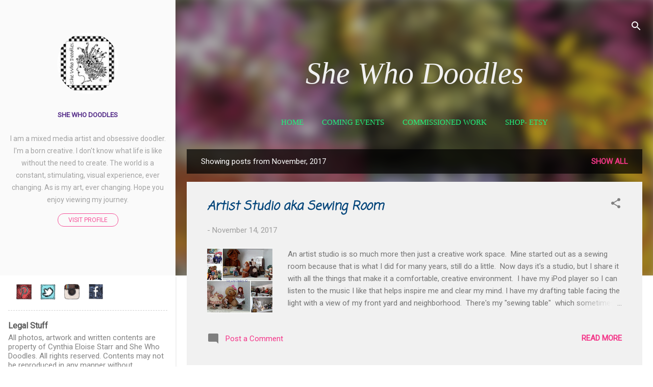

--- FILE ---
content_type: text/html; charset=UTF-8
request_url: http://www.shewhodoodles.com/2017/11/
body_size: 24847
content:
<!DOCTYPE html>
<html dir='ltr' lang='en'>
<head>
<meta content='width=device-width, initial-scale=1' name='viewport'/>
<title>She Who Doodles</title>
<meta content='text/html; charset=UTF-8' http-equiv='Content-Type'/>
<!-- Chrome, Firefox OS and Opera -->
<meta content='#ffffff' name='theme-color'/>
<!-- Windows Phone -->
<meta content='#ffffff' name='msapplication-navbutton-color'/>
<meta content='blogger' name='generator'/>
<link href='http://www.shewhodoodles.com/favicon.ico' rel='icon' type='image/x-icon'/>
<link href='http://www.shewhodoodles.com/2017/11/' rel='canonical'/>
<link rel="alternate" type="application/atom+xml" title="She Who Doodles - Atom" href="http://www.shewhodoodles.com/feeds/posts/default" />
<link rel="alternate" type="application/rss+xml" title="She Who Doodles - RSS" href="http://www.shewhodoodles.com/feeds/posts/default?alt=rss" />
<link rel="service.post" type="application/atom+xml" title="She Who Doodles - Atom" href="https://www.blogger.com/feeds/8296891872872503603/posts/default" />
<!--Can't find substitution for tag [blog.ieCssRetrofitLinks]-->
<meta content='http://www.shewhodoodles.com/2017/11/' property='og:url'/>
<meta content='She Who Doodles' property='og:title'/>
<meta content='' property='og:description'/>
<meta content='https://blogger.googleusercontent.com/img/b/R29vZ2xl/AVvXsEg30ha9OAtRu-Zg6Y5ZSNQofhxH0Qgh_-jXeFkFvZbXHqDHnpSOvXki_muyjtIMo9Wh1sm5k1tI7fTFDTn-ZnjCZ_zLWjLfmPmJYZOye1SSAgeQXK9TXdFyZA-vg9OOfPTm-WVKmoedORg/w1200-h630-p-k-no-nu/Bear+collage.jpg' property='og:image'/>
<meta content='https://blogger.googleusercontent.com/img/b/R29vZ2xl/AVvXsEiI9U8aSBX3Dt8l7goWLrk5QxD5iTDF2n9K4SzEGFnRCKGjBDZGuPg7B-jAt-55NhD-4zdfU_TXH6N-Ha-zRFAFeNJQm7OtwPugkO0cp_E7dJupTYMYdkAGTWGYWO8iilxcYD7larhmWYc/w1200-h630-p-k-no-nu/2017-11-08+14.20.28.jpg' property='og:image'/>
<style type='text/css'>@font-face{font-family:'Coming Soon';font-style:normal;font-weight:400;font-display:swap;src:url(//fonts.gstatic.com/s/comingsoon/v20/qWcuB6mzpYL7AJ2VfdQR1t-VWDnRsDkg.woff2)format('woff2');unicode-range:U+0000-00FF,U+0131,U+0152-0153,U+02BB-02BC,U+02C6,U+02DA,U+02DC,U+0304,U+0308,U+0329,U+2000-206F,U+20AC,U+2122,U+2191,U+2193,U+2212,U+2215,U+FEFF,U+FFFD;}@font-face{font-family:'Roboto';font-style:italic;font-weight:300;font-stretch:100%;font-display:swap;src:url(//fonts.gstatic.com/s/roboto/v50/KFOKCnqEu92Fr1Mu53ZEC9_Vu3r1gIhOszmOClHrs6ljXfMMLt_QuAX-k3Yi128m0kN2.woff2)format('woff2');unicode-range:U+0460-052F,U+1C80-1C8A,U+20B4,U+2DE0-2DFF,U+A640-A69F,U+FE2E-FE2F;}@font-face{font-family:'Roboto';font-style:italic;font-weight:300;font-stretch:100%;font-display:swap;src:url(//fonts.gstatic.com/s/roboto/v50/KFOKCnqEu92Fr1Mu53ZEC9_Vu3r1gIhOszmOClHrs6ljXfMMLt_QuAz-k3Yi128m0kN2.woff2)format('woff2');unicode-range:U+0301,U+0400-045F,U+0490-0491,U+04B0-04B1,U+2116;}@font-face{font-family:'Roboto';font-style:italic;font-weight:300;font-stretch:100%;font-display:swap;src:url(//fonts.gstatic.com/s/roboto/v50/KFOKCnqEu92Fr1Mu53ZEC9_Vu3r1gIhOszmOClHrs6ljXfMMLt_QuAT-k3Yi128m0kN2.woff2)format('woff2');unicode-range:U+1F00-1FFF;}@font-face{font-family:'Roboto';font-style:italic;font-weight:300;font-stretch:100%;font-display:swap;src:url(//fonts.gstatic.com/s/roboto/v50/KFOKCnqEu92Fr1Mu53ZEC9_Vu3r1gIhOszmOClHrs6ljXfMMLt_QuAv-k3Yi128m0kN2.woff2)format('woff2');unicode-range:U+0370-0377,U+037A-037F,U+0384-038A,U+038C,U+038E-03A1,U+03A3-03FF;}@font-face{font-family:'Roboto';font-style:italic;font-weight:300;font-stretch:100%;font-display:swap;src:url(//fonts.gstatic.com/s/roboto/v50/KFOKCnqEu92Fr1Mu53ZEC9_Vu3r1gIhOszmOClHrs6ljXfMMLt_QuHT-k3Yi128m0kN2.woff2)format('woff2');unicode-range:U+0302-0303,U+0305,U+0307-0308,U+0310,U+0312,U+0315,U+031A,U+0326-0327,U+032C,U+032F-0330,U+0332-0333,U+0338,U+033A,U+0346,U+034D,U+0391-03A1,U+03A3-03A9,U+03B1-03C9,U+03D1,U+03D5-03D6,U+03F0-03F1,U+03F4-03F5,U+2016-2017,U+2034-2038,U+203C,U+2040,U+2043,U+2047,U+2050,U+2057,U+205F,U+2070-2071,U+2074-208E,U+2090-209C,U+20D0-20DC,U+20E1,U+20E5-20EF,U+2100-2112,U+2114-2115,U+2117-2121,U+2123-214F,U+2190,U+2192,U+2194-21AE,U+21B0-21E5,U+21F1-21F2,U+21F4-2211,U+2213-2214,U+2216-22FF,U+2308-230B,U+2310,U+2319,U+231C-2321,U+2336-237A,U+237C,U+2395,U+239B-23B7,U+23D0,U+23DC-23E1,U+2474-2475,U+25AF,U+25B3,U+25B7,U+25BD,U+25C1,U+25CA,U+25CC,U+25FB,U+266D-266F,U+27C0-27FF,U+2900-2AFF,U+2B0E-2B11,U+2B30-2B4C,U+2BFE,U+3030,U+FF5B,U+FF5D,U+1D400-1D7FF,U+1EE00-1EEFF;}@font-face{font-family:'Roboto';font-style:italic;font-weight:300;font-stretch:100%;font-display:swap;src:url(//fonts.gstatic.com/s/roboto/v50/KFOKCnqEu92Fr1Mu53ZEC9_Vu3r1gIhOszmOClHrs6ljXfMMLt_QuGb-k3Yi128m0kN2.woff2)format('woff2');unicode-range:U+0001-000C,U+000E-001F,U+007F-009F,U+20DD-20E0,U+20E2-20E4,U+2150-218F,U+2190,U+2192,U+2194-2199,U+21AF,U+21E6-21F0,U+21F3,U+2218-2219,U+2299,U+22C4-22C6,U+2300-243F,U+2440-244A,U+2460-24FF,U+25A0-27BF,U+2800-28FF,U+2921-2922,U+2981,U+29BF,U+29EB,U+2B00-2BFF,U+4DC0-4DFF,U+FFF9-FFFB,U+10140-1018E,U+10190-1019C,U+101A0,U+101D0-101FD,U+102E0-102FB,U+10E60-10E7E,U+1D2C0-1D2D3,U+1D2E0-1D37F,U+1F000-1F0FF,U+1F100-1F1AD,U+1F1E6-1F1FF,U+1F30D-1F30F,U+1F315,U+1F31C,U+1F31E,U+1F320-1F32C,U+1F336,U+1F378,U+1F37D,U+1F382,U+1F393-1F39F,U+1F3A7-1F3A8,U+1F3AC-1F3AF,U+1F3C2,U+1F3C4-1F3C6,U+1F3CA-1F3CE,U+1F3D4-1F3E0,U+1F3ED,U+1F3F1-1F3F3,U+1F3F5-1F3F7,U+1F408,U+1F415,U+1F41F,U+1F426,U+1F43F,U+1F441-1F442,U+1F444,U+1F446-1F449,U+1F44C-1F44E,U+1F453,U+1F46A,U+1F47D,U+1F4A3,U+1F4B0,U+1F4B3,U+1F4B9,U+1F4BB,U+1F4BF,U+1F4C8-1F4CB,U+1F4D6,U+1F4DA,U+1F4DF,U+1F4E3-1F4E6,U+1F4EA-1F4ED,U+1F4F7,U+1F4F9-1F4FB,U+1F4FD-1F4FE,U+1F503,U+1F507-1F50B,U+1F50D,U+1F512-1F513,U+1F53E-1F54A,U+1F54F-1F5FA,U+1F610,U+1F650-1F67F,U+1F687,U+1F68D,U+1F691,U+1F694,U+1F698,U+1F6AD,U+1F6B2,U+1F6B9-1F6BA,U+1F6BC,U+1F6C6-1F6CF,U+1F6D3-1F6D7,U+1F6E0-1F6EA,U+1F6F0-1F6F3,U+1F6F7-1F6FC,U+1F700-1F7FF,U+1F800-1F80B,U+1F810-1F847,U+1F850-1F859,U+1F860-1F887,U+1F890-1F8AD,U+1F8B0-1F8BB,U+1F8C0-1F8C1,U+1F900-1F90B,U+1F93B,U+1F946,U+1F984,U+1F996,U+1F9E9,U+1FA00-1FA6F,U+1FA70-1FA7C,U+1FA80-1FA89,U+1FA8F-1FAC6,U+1FACE-1FADC,U+1FADF-1FAE9,U+1FAF0-1FAF8,U+1FB00-1FBFF;}@font-face{font-family:'Roboto';font-style:italic;font-weight:300;font-stretch:100%;font-display:swap;src:url(//fonts.gstatic.com/s/roboto/v50/KFOKCnqEu92Fr1Mu53ZEC9_Vu3r1gIhOszmOClHrs6ljXfMMLt_QuAf-k3Yi128m0kN2.woff2)format('woff2');unicode-range:U+0102-0103,U+0110-0111,U+0128-0129,U+0168-0169,U+01A0-01A1,U+01AF-01B0,U+0300-0301,U+0303-0304,U+0308-0309,U+0323,U+0329,U+1EA0-1EF9,U+20AB;}@font-face{font-family:'Roboto';font-style:italic;font-weight:300;font-stretch:100%;font-display:swap;src:url(//fonts.gstatic.com/s/roboto/v50/KFOKCnqEu92Fr1Mu53ZEC9_Vu3r1gIhOszmOClHrs6ljXfMMLt_QuAb-k3Yi128m0kN2.woff2)format('woff2');unicode-range:U+0100-02BA,U+02BD-02C5,U+02C7-02CC,U+02CE-02D7,U+02DD-02FF,U+0304,U+0308,U+0329,U+1D00-1DBF,U+1E00-1E9F,U+1EF2-1EFF,U+2020,U+20A0-20AB,U+20AD-20C0,U+2113,U+2C60-2C7F,U+A720-A7FF;}@font-face{font-family:'Roboto';font-style:italic;font-weight:300;font-stretch:100%;font-display:swap;src:url(//fonts.gstatic.com/s/roboto/v50/KFOKCnqEu92Fr1Mu53ZEC9_Vu3r1gIhOszmOClHrs6ljXfMMLt_QuAj-k3Yi128m0g.woff2)format('woff2');unicode-range:U+0000-00FF,U+0131,U+0152-0153,U+02BB-02BC,U+02C6,U+02DA,U+02DC,U+0304,U+0308,U+0329,U+2000-206F,U+20AC,U+2122,U+2191,U+2193,U+2212,U+2215,U+FEFF,U+FFFD;}@font-face{font-family:'Roboto';font-style:normal;font-weight:400;font-stretch:100%;font-display:swap;src:url(//fonts.gstatic.com/s/roboto/v50/KFOMCnqEu92Fr1ME7kSn66aGLdTylUAMQXC89YmC2DPNWubEbVmZiAr0klQmz24O0g.woff2)format('woff2');unicode-range:U+0460-052F,U+1C80-1C8A,U+20B4,U+2DE0-2DFF,U+A640-A69F,U+FE2E-FE2F;}@font-face{font-family:'Roboto';font-style:normal;font-weight:400;font-stretch:100%;font-display:swap;src:url(//fonts.gstatic.com/s/roboto/v50/KFOMCnqEu92Fr1ME7kSn66aGLdTylUAMQXC89YmC2DPNWubEbVmQiAr0klQmz24O0g.woff2)format('woff2');unicode-range:U+0301,U+0400-045F,U+0490-0491,U+04B0-04B1,U+2116;}@font-face{font-family:'Roboto';font-style:normal;font-weight:400;font-stretch:100%;font-display:swap;src:url(//fonts.gstatic.com/s/roboto/v50/KFOMCnqEu92Fr1ME7kSn66aGLdTylUAMQXC89YmC2DPNWubEbVmYiAr0klQmz24O0g.woff2)format('woff2');unicode-range:U+1F00-1FFF;}@font-face{font-family:'Roboto';font-style:normal;font-weight:400;font-stretch:100%;font-display:swap;src:url(//fonts.gstatic.com/s/roboto/v50/KFOMCnqEu92Fr1ME7kSn66aGLdTylUAMQXC89YmC2DPNWubEbVmXiAr0klQmz24O0g.woff2)format('woff2');unicode-range:U+0370-0377,U+037A-037F,U+0384-038A,U+038C,U+038E-03A1,U+03A3-03FF;}@font-face{font-family:'Roboto';font-style:normal;font-weight:400;font-stretch:100%;font-display:swap;src:url(//fonts.gstatic.com/s/roboto/v50/KFOMCnqEu92Fr1ME7kSn66aGLdTylUAMQXC89YmC2DPNWubEbVnoiAr0klQmz24O0g.woff2)format('woff2');unicode-range:U+0302-0303,U+0305,U+0307-0308,U+0310,U+0312,U+0315,U+031A,U+0326-0327,U+032C,U+032F-0330,U+0332-0333,U+0338,U+033A,U+0346,U+034D,U+0391-03A1,U+03A3-03A9,U+03B1-03C9,U+03D1,U+03D5-03D6,U+03F0-03F1,U+03F4-03F5,U+2016-2017,U+2034-2038,U+203C,U+2040,U+2043,U+2047,U+2050,U+2057,U+205F,U+2070-2071,U+2074-208E,U+2090-209C,U+20D0-20DC,U+20E1,U+20E5-20EF,U+2100-2112,U+2114-2115,U+2117-2121,U+2123-214F,U+2190,U+2192,U+2194-21AE,U+21B0-21E5,U+21F1-21F2,U+21F4-2211,U+2213-2214,U+2216-22FF,U+2308-230B,U+2310,U+2319,U+231C-2321,U+2336-237A,U+237C,U+2395,U+239B-23B7,U+23D0,U+23DC-23E1,U+2474-2475,U+25AF,U+25B3,U+25B7,U+25BD,U+25C1,U+25CA,U+25CC,U+25FB,U+266D-266F,U+27C0-27FF,U+2900-2AFF,U+2B0E-2B11,U+2B30-2B4C,U+2BFE,U+3030,U+FF5B,U+FF5D,U+1D400-1D7FF,U+1EE00-1EEFF;}@font-face{font-family:'Roboto';font-style:normal;font-weight:400;font-stretch:100%;font-display:swap;src:url(//fonts.gstatic.com/s/roboto/v50/KFOMCnqEu92Fr1ME7kSn66aGLdTylUAMQXC89YmC2DPNWubEbVn6iAr0klQmz24O0g.woff2)format('woff2');unicode-range:U+0001-000C,U+000E-001F,U+007F-009F,U+20DD-20E0,U+20E2-20E4,U+2150-218F,U+2190,U+2192,U+2194-2199,U+21AF,U+21E6-21F0,U+21F3,U+2218-2219,U+2299,U+22C4-22C6,U+2300-243F,U+2440-244A,U+2460-24FF,U+25A0-27BF,U+2800-28FF,U+2921-2922,U+2981,U+29BF,U+29EB,U+2B00-2BFF,U+4DC0-4DFF,U+FFF9-FFFB,U+10140-1018E,U+10190-1019C,U+101A0,U+101D0-101FD,U+102E0-102FB,U+10E60-10E7E,U+1D2C0-1D2D3,U+1D2E0-1D37F,U+1F000-1F0FF,U+1F100-1F1AD,U+1F1E6-1F1FF,U+1F30D-1F30F,U+1F315,U+1F31C,U+1F31E,U+1F320-1F32C,U+1F336,U+1F378,U+1F37D,U+1F382,U+1F393-1F39F,U+1F3A7-1F3A8,U+1F3AC-1F3AF,U+1F3C2,U+1F3C4-1F3C6,U+1F3CA-1F3CE,U+1F3D4-1F3E0,U+1F3ED,U+1F3F1-1F3F3,U+1F3F5-1F3F7,U+1F408,U+1F415,U+1F41F,U+1F426,U+1F43F,U+1F441-1F442,U+1F444,U+1F446-1F449,U+1F44C-1F44E,U+1F453,U+1F46A,U+1F47D,U+1F4A3,U+1F4B0,U+1F4B3,U+1F4B9,U+1F4BB,U+1F4BF,U+1F4C8-1F4CB,U+1F4D6,U+1F4DA,U+1F4DF,U+1F4E3-1F4E6,U+1F4EA-1F4ED,U+1F4F7,U+1F4F9-1F4FB,U+1F4FD-1F4FE,U+1F503,U+1F507-1F50B,U+1F50D,U+1F512-1F513,U+1F53E-1F54A,U+1F54F-1F5FA,U+1F610,U+1F650-1F67F,U+1F687,U+1F68D,U+1F691,U+1F694,U+1F698,U+1F6AD,U+1F6B2,U+1F6B9-1F6BA,U+1F6BC,U+1F6C6-1F6CF,U+1F6D3-1F6D7,U+1F6E0-1F6EA,U+1F6F0-1F6F3,U+1F6F7-1F6FC,U+1F700-1F7FF,U+1F800-1F80B,U+1F810-1F847,U+1F850-1F859,U+1F860-1F887,U+1F890-1F8AD,U+1F8B0-1F8BB,U+1F8C0-1F8C1,U+1F900-1F90B,U+1F93B,U+1F946,U+1F984,U+1F996,U+1F9E9,U+1FA00-1FA6F,U+1FA70-1FA7C,U+1FA80-1FA89,U+1FA8F-1FAC6,U+1FACE-1FADC,U+1FADF-1FAE9,U+1FAF0-1FAF8,U+1FB00-1FBFF;}@font-face{font-family:'Roboto';font-style:normal;font-weight:400;font-stretch:100%;font-display:swap;src:url(//fonts.gstatic.com/s/roboto/v50/KFOMCnqEu92Fr1ME7kSn66aGLdTylUAMQXC89YmC2DPNWubEbVmbiAr0klQmz24O0g.woff2)format('woff2');unicode-range:U+0102-0103,U+0110-0111,U+0128-0129,U+0168-0169,U+01A0-01A1,U+01AF-01B0,U+0300-0301,U+0303-0304,U+0308-0309,U+0323,U+0329,U+1EA0-1EF9,U+20AB;}@font-face{font-family:'Roboto';font-style:normal;font-weight:400;font-stretch:100%;font-display:swap;src:url(//fonts.gstatic.com/s/roboto/v50/KFOMCnqEu92Fr1ME7kSn66aGLdTylUAMQXC89YmC2DPNWubEbVmaiAr0klQmz24O0g.woff2)format('woff2');unicode-range:U+0100-02BA,U+02BD-02C5,U+02C7-02CC,U+02CE-02D7,U+02DD-02FF,U+0304,U+0308,U+0329,U+1D00-1DBF,U+1E00-1E9F,U+1EF2-1EFF,U+2020,U+20A0-20AB,U+20AD-20C0,U+2113,U+2C60-2C7F,U+A720-A7FF;}@font-face{font-family:'Roboto';font-style:normal;font-weight:400;font-stretch:100%;font-display:swap;src:url(//fonts.gstatic.com/s/roboto/v50/KFOMCnqEu92Fr1ME7kSn66aGLdTylUAMQXC89YmC2DPNWubEbVmUiAr0klQmz24.woff2)format('woff2');unicode-range:U+0000-00FF,U+0131,U+0152-0153,U+02BB-02BC,U+02C6,U+02DA,U+02DC,U+0304,U+0308,U+0329,U+2000-206F,U+20AC,U+2122,U+2191,U+2193,U+2212,U+2215,U+FEFF,U+FFFD;}</style>
<style id='page-skin-1' type='text/css'><!--
/*! normalize.css v3.0.1 | MIT License | git.io/normalize */html{font-family:sans-serif;-ms-text-size-adjust:100%;-webkit-text-size-adjust:100%}body{margin:0}article,aside,details,figcaption,figure,footer,header,hgroup,main,nav,section,summary{display:block}audio,canvas,progress,video{display:inline-block;vertical-align:baseline}audio:not([controls]){display:none;height:0}[hidden],template{display:none}a{background:transparent}a:active,a:hover{outline:0}abbr[title]{border-bottom:1px dotted}b,strong{font-weight:bold}dfn{font-style:italic}h1{font-size:2em;margin:.67em 0}mark{background:#ff0;color:#000}small{font-size:80%}sub,sup{font-size:75%;line-height:0;position:relative;vertical-align:baseline}sup{top:-0.5em}sub{bottom:-0.25em}img{border:0}svg:not(:root){overflow:hidden}figure{margin:1em 40px}hr{-moz-box-sizing:content-box;box-sizing:content-box;height:0}pre{overflow:auto}code,kbd,pre,samp{font-family:monospace,monospace;font-size:1em}button,input,optgroup,select,textarea{color:inherit;font:inherit;margin:0}button{overflow:visible}button,select{text-transform:none}button,html input[type="button"],input[type="reset"],input[type="submit"]{-webkit-appearance:button;cursor:pointer}button[disabled],html input[disabled]{cursor:default}button::-moz-focus-inner,input::-moz-focus-inner{border:0;padding:0}input{line-height:normal}input[type="checkbox"],input[type="radio"]{box-sizing:border-box;padding:0}input[type="number"]::-webkit-inner-spin-button,input[type="number"]::-webkit-outer-spin-button{height:auto}input[type="search"]{-webkit-appearance:textfield;-moz-box-sizing:content-box;-webkit-box-sizing:content-box;box-sizing:content-box}input[type="search"]::-webkit-search-cancel-button,input[type="search"]::-webkit-search-decoration{-webkit-appearance:none}fieldset{border:1px solid #c0c0c0;margin:0 2px;padding:.35em .625em .75em}legend{border:0;padding:0}textarea{overflow:auto}optgroup{font-weight:bold}table{border-collapse:collapse;border-spacing:0}td,th{padding:0}
/*!************************************************
* Blogger Template Style
* Name: Contempo
**************************************************/
body{
overflow-wrap:break-word;
word-break:break-word;
word-wrap:break-word
}
.hidden{
display:none
}
.invisible{
visibility:hidden
}
.container::after,.float-container::after{
clear:both;
content:"";
display:table
}
.clearboth{
clear:both
}
#comments .comment .comment-actions,.subscribe-popup .FollowByEmail .follow-by-email-submit,.widget.Profile .profile-link,.widget.Profile .profile-link.visit-profile{
background:0 0;
border:0;
box-shadow:none;
color:#f43689;
cursor:pointer;
font-size:14px;
font-weight:700;
outline:0;
text-decoration:none;
text-transform:uppercase;
width:auto
}
.dim-overlay{
background-color:rgba(0,0,0,.54);
height:100vh;
left:0;
position:fixed;
top:0;
width:100%
}
#sharing-dim-overlay{
background-color:transparent
}
input::-ms-clear{
display:none
}
.blogger-logo,.svg-icon-24.blogger-logo{
fill:#ff9800;
opacity:1
}
.loading-spinner-large{
-webkit-animation:mspin-rotate 1.568s infinite linear;
animation:mspin-rotate 1.568s infinite linear;
height:48px;
overflow:hidden;
position:absolute;
width:48px;
z-index:200
}
.loading-spinner-large>div{
-webkit-animation:mspin-revrot 5332ms infinite steps(4);
animation:mspin-revrot 5332ms infinite steps(4)
}
.loading-spinner-large>div>div{
-webkit-animation:mspin-singlecolor-large-film 1333ms infinite steps(81);
animation:mspin-singlecolor-large-film 1333ms infinite steps(81);
background-size:100%;
height:48px;
width:3888px
}
.mspin-black-large>div>div,.mspin-grey_54-large>div>div{
background-image:url(https://www.blogblog.com/indie/mspin_black_large.svg)
}
.mspin-white-large>div>div{
background-image:url(https://www.blogblog.com/indie/mspin_white_large.svg)
}
.mspin-grey_54-large{
opacity:.54
}
@-webkit-keyframes mspin-singlecolor-large-film{
from{
-webkit-transform:translateX(0);
transform:translateX(0)
}
to{
-webkit-transform:translateX(-3888px);
transform:translateX(-3888px)
}
}
@keyframes mspin-singlecolor-large-film{
from{
-webkit-transform:translateX(0);
transform:translateX(0)
}
to{
-webkit-transform:translateX(-3888px);
transform:translateX(-3888px)
}
}
@-webkit-keyframes mspin-rotate{
from{
-webkit-transform:rotate(0);
transform:rotate(0)
}
to{
-webkit-transform:rotate(360deg);
transform:rotate(360deg)
}
}
@keyframes mspin-rotate{
from{
-webkit-transform:rotate(0);
transform:rotate(0)
}
to{
-webkit-transform:rotate(360deg);
transform:rotate(360deg)
}
}
@-webkit-keyframes mspin-revrot{
from{
-webkit-transform:rotate(0);
transform:rotate(0)
}
to{
-webkit-transform:rotate(-360deg);
transform:rotate(-360deg)
}
}
@keyframes mspin-revrot{
from{
-webkit-transform:rotate(0);
transform:rotate(0)
}
to{
-webkit-transform:rotate(-360deg);
transform:rotate(-360deg)
}
}
.skip-navigation{
background-color:#fff;
box-sizing:border-box;
color:#000;
display:block;
height:0;
left:0;
line-height:50px;
overflow:hidden;
padding-top:0;
position:fixed;
text-align:center;
top:0;
-webkit-transition:box-shadow .3s,height .3s,padding-top .3s;
transition:box-shadow .3s,height .3s,padding-top .3s;
width:100%;
z-index:900
}
.skip-navigation:focus{
box-shadow:0 4px 5px 0 rgba(0,0,0,.14),0 1px 10px 0 rgba(0,0,0,.12),0 2px 4px -1px rgba(0,0,0,.2);
height:50px
}
#main{
outline:0
}
.main-heading{
position:absolute;
clip:rect(1px,1px,1px,1px);
padding:0;
border:0;
height:1px;
width:1px;
overflow:hidden
}
.Attribution{
margin-top:1em;
text-align:center
}
.Attribution .blogger img,.Attribution .blogger svg{
vertical-align:bottom
}
.Attribution .blogger img{
margin-right:.5em
}
.Attribution div{
line-height:24px;
margin-top:.5em
}
.Attribution .copyright,.Attribution .image-attribution{
font-size:.7em;
margin-top:1.5em
}
.BLOG_mobile_video_class{
display:none
}
.bg-photo{
background-attachment:scroll!important
}
body .CSS_LIGHTBOX{
z-index:900
}
.extendable .show-less,.extendable .show-more{
border-color:#f43689;
color:#f43689;
margin-top:8px
}
.extendable .show-less.hidden,.extendable .show-more.hidden{
display:none
}
.inline-ad{
display:none;
max-width:100%;
overflow:hidden
}
.adsbygoogle{
display:block
}
#cookieChoiceInfo{
bottom:0;
top:auto
}
iframe.b-hbp-video{
border:0
}
.post-body img{
max-width:100%
}
.post-body iframe{
max-width:100%
}
.post-body a[imageanchor="1"]{
display:inline-block
}
.byline{
margin-right:1em
}
.byline:last-child{
margin-right:0
}
.link-copied-dialog{
max-width:520px;
outline:0
}
.link-copied-dialog .modal-dialog-buttons{
margin-top:8px
}
.link-copied-dialog .goog-buttonset-default{
background:0 0;
border:0
}
.link-copied-dialog .goog-buttonset-default:focus{
outline:0
}
.paging-control-container{
margin-bottom:16px
}
.paging-control-container .paging-control{
display:inline-block
}
.paging-control-container .comment-range-text::after,.paging-control-container .paging-control{
color:#f43689
}
.paging-control-container .comment-range-text,.paging-control-container .paging-control{
margin-right:8px
}
.paging-control-container .comment-range-text::after,.paging-control-container .paging-control::after{
content:"\b7";
cursor:default;
padding-left:8px;
pointer-events:none
}
.paging-control-container .comment-range-text:last-child::after,.paging-control-container .paging-control:last-child::after{
content:none
}
.byline.reactions iframe{
height:20px
}
.b-notification{
color:#000;
background-color:#fff;
border-bottom:solid 1px #000;
box-sizing:border-box;
padding:16px 32px;
text-align:center
}
.b-notification.visible{
-webkit-transition:margin-top .3s cubic-bezier(.4,0,.2,1);
transition:margin-top .3s cubic-bezier(.4,0,.2,1)
}
.b-notification.invisible{
position:absolute
}
.b-notification-close{
position:absolute;
right:8px;
top:8px
}
.no-posts-message{
line-height:40px;
text-align:center
}
@media screen and (max-width:800px){
body.item-view .post-body a[imageanchor="1"][style*="float: left;"],body.item-view .post-body a[imageanchor="1"][style*="float: right;"]{
float:none!important;
clear:none!important
}
body.item-view .post-body a[imageanchor="1"] img{
display:block;
height:auto;
margin:0 auto
}
body.item-view .post-body>.separator:first-child>a[imageanchor="1"]:first-child{
margin-top:20px
}
.post-body a[imageanchor]{
display:block
}
body.item-view .post-body a[imageanchor="1"]{
margin-left:0!important;
margin-right:0!important
}
body.item-view .post-body a[imageanchor="1"]+a[imageanchor="1"]{
margin-top:16px
}
}
.item-control{
display:none
}
#comments{
border-top:1px dashed rgba(0,0,0,.54);
margin-top:20px;
padding:20px
}
#comments .comment-thread ol{
margin:0;
padding-left:0;
padding-left:0
}
#comments .comment .comment-replybox-single,#comments .comment-thread .comment-replies{
margin-left:60px
}
#comments .comment-thread .thread-count{
display:none
}
#comments .comment{
list-style-type:none;
padding:0 0 30px;
position:relative
}
#comments .comment .comment{
padding-bottom:8px
}
.comment .avatar-image-container{
position:absolute
}
.comment .avatar-image-container img{
border-radius:50%
}
.avatar-image-container svg,.comment .avatar-image-container .avatar-icon{
border-radius:50%;
border:solid 1px #7f7f7f;
box-sizing:border-box;
fill:#7f7f7f;
height:35px;
margin:0;
padding:7px;
width:35px
}
.comment .comment-block{
margin-top:10px;
margin-left:60px;
padding-bottom:0
}
#comments .comment-author-header-wrapper{
margin-left:40px
}
#comments .comment .thread-expanded .comment-block{
padding-bottom:20px
}
#comments .comment .comment-header .user,#comments .comment .comment-header .user a{
color:#004379;
font-style:normal;
font-weight:700
}
#comments .comment .comment-actions{
bottom:0;
margin-bottom:15px;
position:absolute
}
#comments .comment .comment-actions>*{
margin-right:8px
}
#comments .comment .comment-header .datetime{
bottom:0;
color:rgba(0,67,121,.54);
display:inline-block;
font-size:13px;
font-style:italic;
margin-left:8px
}
#comments .comment .comment-footer .comment-timestamp a,#comments .comment .comment-header .datetime a{
color:rgba(0,67,121,.54)
}
#comments .comment .comment-content,.comment .comment-body{
margin-top:12px;
word-break:break-word
}
.comment-body{
margin-bottom:12px
}
#comments.embed[data-num-comments="0"]{
border:0;
margin-top:0;
padding-top:0
}
#comments.embed[data-num-comments="0"] #comment-post-message,#comments.embed[data-num-comments="0"] div.comment-form>p,#comments.embed[data-num-comments="0"] p.comment-footer{
display:none
}
#comment-editor-src{
display:none
}
.comments .comments-content .loadmore.loaded{
max-height:0;
opacity:0;
overflow:hidden
}
.extendable .remaining-items{
height:0;
overflow:hidden;
-webkit-transition:height .3s cubic-bezier(.4,0,.2,1);
transition:height .3s cubic-bezier(.4,0,.2,1)
}
.extendable .remaining-items.expanded{
height:auto
}
.svg-icon-24,.svg-icon-24-button{
cursor:pointer;
height:24px;
width:24px;
min-width:24px
}
.touch-icon{
margin:-12px;
padding:12px
}
.touch-icon:active,.touch-icon:focus{
background-color:rgba(153,153,153,.4);
border-radius:50%
}
svg:not(:root).touch-icon{
overflow:visible
}
html[dir=rtl] .rtl-reversible-icon{
-webkit-transform:scaleX(-1);
-ms-transform:scaleX(-1);
transform:scaleX(-1)
}
.svg-icon-24-button,.touch-icon-button{
background:0 0;
border:0;
margin:0;
outline:0;
padding:0
}
.touch-icon-button .touch-icon:active,.touch-icon-button .touch-icon:focus{
background-color:transparent
}
.touch-icon-button:active .touch-icon,.touch-icon-button:focus .touch-icon{
background-color:rgba(153,153,153,.4);
border-radius:50%
}
.Profile .default-avatar-wrapper .avatar-icon{
border-radius:50%;
border:solid 1px #7f7f7f;
box-sizing:border-box;
fill:#7f7f7f;
margin:0
}
.Profile .individual .default-avatar-wrapper .avatar-icon{
padding:25px
}
.Profile .individual .avatar-icon,.Profile .individual .profile-img{
height:120px;
width:120px
}
.Profile .team .default-avatar-wrapper .avatar-icon{
padding:8px
}
.Profile .team .avatar-icon,.Profile .team .default-avatar-wrapper,.Profile .team .profile-img{
height:40px;
width:40px
}
.snippet-container{
margin:0;
position:relative;
overflow:hidden
}
.snippet-fade{
bottom:0;
box-sizing:border-box;
position:absolute;
width:96px
}
.snippet-fade{
right:0
}
.snippet-fade:after{
content:"\2026"
}
.snippet-fade:after{
float:right
}
.post-bottom{
-webkit-box-align:center;
-webkit-align-items:center;
-ms-flex-align:center;
align-items:center;
display:-webkit-box;
display:-webkit-flex;
display:-ms-flexbox;
display:flex;
-webkit-flex-wrap:wrap;
-ms-flex-wrap:wrap;
flex-wrap:wrap
}
.post-footer{
-webkit-box-flex:1;
-webkit-flex:1 1 auto;
-ms-flex:1 1 auto;
flex:1 1 auto;
-webkit-flex-wrap:wrap;
-ms-flex-wrap:wrap;
flex-wrap:wrap;
-webkit-box-ordinal-group:2;
-webkit-order:1;
-ms-flex-order:1;
order:1
}
.post-footer>*{
-webkit-box-flex:0;
-webkit-flex:0 1 auto;
-ms-flex:0 1 auto;
flex:0 1 auto
}
.post-footer .byline:last-child{
margin-right:1em
}
.jump-link{
-webkit-box-flex:0;
-webkit-flex:0 0 auto;
-ms-flex:0 0 auto;
flex:0 0 auto;
-webkit-box-ordinal-group:3;
-webkit-order:2;
-ms-flex-order:2;
order:2
}
.centered-top-container.sticky{
left:0;
position:fixed;
right:0;
top:0;
width:auto;
z-index:50;
-webkit-transition-property:opacity,-webkit-transform;
transition-property:opacity,-webkit-transform;
transition-property:transform,opacity;
transition-property:transform,opacity,-webkit-transform;
-webkit-transition-duration:.2s;
transition-duration:.2s;
-webkit-transition-timing-function:cubic-bezier(.4,0,.2,1);
transition-timing-function:cubic-bezier(.4,0,.2,1)
}
.centered-top-placeholder{
display:none
}
.collapsed-header .centered-top-placeholder{
display:block
}
.centered-top-container .Header .replaced h1,.centered-top-placeholder .Header .replaced h1{
display:none
}
.centered-top-container.sticky .Header .replaced h1{
display:block
}
.centered-top-container.sticky .Header .header-widget{
background:0 0
}
.centered-top-container.sticky .Header .header-image-wrapper{
display:none
}
.centered-top-container img,.centered-top-placeholder img{
max-width:100%
}
.collapsible{
-webkit-transition:height .3s cubic-bezier(.4,0,.2,1);
transition:height .3s cubic-bezier(.4,0,.2,1)
}
.collapsible,.collapsible>summary{
display:block;
overflow:hidden
}
.collapsible>:not(summary){
display:none
}
.collapsible[open]>:not(summary){
display:block
}
.collapsible:focus,.collapsible>summary:focus{
outline:0
}
.collapsible>summary{
cursor:pointer;
display:block;
padding:0
}
.collapsible:focus>summary,.collapsible>summary:focus{
background-color:transparent
}
.collapsible>summary::-webkit-details-marker{
display:none
}
.collapsible-title{
-webkit-box-align:center;
-webkit-align-items:center;
-ms-flex-align:center;
align-items:center;
display:-webkit-box;
display:-webkit-flex;
display:-ms-flexbox;
display:flex
}
.collapsible-title .title{
-webkit-box-flex:1;
-webkit-flex:1 1 auto;
-ms-flex:1 1 auto;
flex:1 1 auto;
-webkit-box-ordinal-group:1;
-webkit-order:0;
-ms-flex-order:0;
order:0;
overflow:hidden;
text-overflow:ellipsis;
white-space:nowrap
}
.collapsible-title .chevron-down,.collapsible[open] .collapsible-title .chevron-up{
display:block
}
.collapsible-title .chevron-up,.collapsible[open] .collapsible-title .chevron-down{
display:none
}
.flat-button{
cursor:pointer;
display:inline-block;
font-weight:700;
text-transform:uppercase;
border-radius:2px;
padding:8px;
margin:-8px
}
.flat-icon-button{
background:0 0;
border:0;
margin:0;
outline:0;
padding:0;
margin:-12px;
padding:12px;
cursor:pointer;
box-sizing:content-box;
display:inline-block;
line-height:0
}
.flat-icon-button,.flat-icon-button .splash-wrapper{
border-radius:50%
}
.flat-icon-button .splash.animate{
-webkit-animation-duration:.3s;
animation-duration:.3s
}
.overflowable-container{
max-height:46px;
overflow:hidden;
position:relative
}
.overflow-button{
cursor:pointer
}
#overflowable-dim-overlay{
background:0 0
}
.overflow-popup{
box-shadow:0 2px 2px 0 rgba(0,0,0,.14),0 3px 1px -2px rgba(0,0,0,.2),0 1px 5px 0 rgba(0,0,0,.12);
background-color:#2196f3;
left:0;
max-width:calc(100% - 32px);
position:absolute;
top:0;
visibility:hidden;
z-index:101
}
.overflow-popup ul{
list-style:none
}
.overflow-popup .tabs li,.overflow-popup li{
display:block;
height:auto
}
.overflow-popup .tabs li{
padding-left:0;
padding-right:0
}
.overflow-button.hidden,.overflow-popup .tabs li.hidden,.overflow-popup li.hidden{
display:none
}
.pill-button{
background:0 0;
border:1px solid;
border-radius:12px;
cursor:pointer;
display:inline-block;
padding:4px 16px;
text-transform:uppercase
}
.ripple{
position:relative
}
.ripple>*{
z-index:1
}
.splash-wrapper{
bottom:0;
left:0;
overflow:hidden;
pointer-events:none;
position:absolute;
right:0;
top:0;
z-index:0
}
.splash{
background:#ccc;
border-radius:100%;
display:block;
opacity:.6;
position:absolute;
-webkit-transform:scale(0);
-ms-transform:scale(0);
transform:scale(0)
}
.splash.animate{
-webkit-animation:ripple-effect .4s linear;
animation:ripple-effect .4s linear
}
@-webkit-keyframes ripple-effect{
100%{
opacity:0;
-webkit-transform:scale(2.5);
transform:scale(2.5)
}
}
@keyframes ripple-effect{
100%{
opacity:0;
-webkit-transform:scale(2.5);
transform:scale(2.5)
}
}
.search{
display:-webkit-box;
display:-webkit-flex;
display:-ms-flexbox;
display:flex;
line-height:24px;
width:24px
}
.search.focused{
width:100%
}
.search.focused .section{
width:100%
}
.search form{
z-index:101
}
.search h3{
display:none
}
.search form{
display:-webkit-box;
display:-webkit-flex;
display:-ms-flexbox;
display:flex;
-webkit-box-flex:1;
-webkit-flex:1 0 0;
-ms-flex:1 0 0px;
flex:1 0 0;
border-bottom:solid 1px transparent;
padding-bottom:8px
}
.search form>*{
display:none
}
.search.focused form>*{
display:block
}
.search .search-input label{
display:none
}
.centered-top-placeholder.cloned .search form{
z-index:30
}
.search.focused form{
border-color:#f1f1f1;
position:relative;
width:auto
}
.collapsed-header .centered-top-container .search.focused form{
border-bottom-color:transparent
}
.search-expand{
-webkit-box-flex:0;
-webkit-flex:0 0 auto;
-ms-flex:0 0 auto;
flex:0 0 auto
}
.search-expand-text{
display:none
}
.search-close{
display:inline;
vertical-align:middle
}
.search-input{
-webkit-box-flex:1;
-webkit-flex:1 0 1px;
-ms-flex:1 0 1px;
flex:1 0 1px
}
.search-input input{
background:0 0;
border:0;
box-sizing:border-box;
color:#f1f1f1;
display:inline-block;
outline:0;
width:calc(100% - 48px)
}
.search-input input.no-cursor{
color:transparent;
text-shadow:0 0 0 #f1f1f1
}
.collapsed-header .centered-top-container .search-action,.collapsed-header .centered-top-container .search-input input{
color:#004379
}
.collapsed-header .centered-top-container .search-input input.no-cursor{
color:transparent;
text-shadow:0 0 0 #004379
}
.collapsed-header .centered-top-container .search-input input.no-cursor:focus,.search-input input.no-cursor:focus{
outline:0
}
.search-focused>*{
visibility:hidden
}
.search-focused .search,.search-focused .search-icon{
visibility:visible
}
.search.focused .search-action{
display:block
}
.search.focused .search-action:disabled{
opacity:.3
}
.widget.Sharing .sharing-button{
display:none
}
.widget.Sharing .sharing-buttons li{
padding:0
}
.widget.Sharing .sharing-buttons li span{
display:none
}
.post-share-buttons{
position:relative
}
.centered-bottom .share-buttons .svg-icon-24,.share-buttons .svg-icon-24{
fill:#212121
}
.sharing-open.touch-icon-button:active .touch-icon,.sharing-open.touch-icon-button:focus .touch-icon{
background-color:transparent
}
.share-buttons{
background-color:#ffffff;
border-radius:2px;
box-shadow:0 2px 2px 0 rgba(0,0,0,.14),0 3px 1px -2px rgba(0,0,0,.2),0 1px 5px 0 rgba(0,0,0,.12);
color:#212121;
list-style:none;
margin:0;
padding:8px 0;
position:absolute;
top:-11px;
min-width:200px;
z-index:101
}
.share-buttons.hidden{
display:none
}
.sharing-button{
background:0 0;
border:0;
margin:0;
outline:0;
padding:0;
cursor:pointer
}
.share-buttons li{
margin:0;
height:48px
}
.share-buttons li:last-child{
margin-bottom:0
}
.share-buttons li .sharing-platform-button{
box-sizing:border-box;
cursor:pointer;
display:block;
height:100%;
margin-bottom:0;
padding:0 16px;
position:relative;
width:100%
}
.share-buttons li .sharing-platform-button:focus,.share-buttons li .sharing-platform-button:hover{
background-color:rgba(128,128,128,.1);
outline:0
}
.share-buttons li svg[class*=" sharing-"],.share-buttons li svg[class^=sharing-]{
position:absolute;
top:10px
}
.share-buttons li span.sharing-platform-button{
position:relative;
top:0
}
.share-buttons li .platform-sharing-text{
display:block;
font-size:16px;
line-height:48px;
white-space:nowrap
}
.share-buttons li .platform-sharing-text{
margin-left:56px
}
.sidebar-container{
background-color:#ffffff;
max-width:344px;
overflow-y:auto;
-webkit-transition-property:-webkit-transform;
transition-property:-webkit-transform;
transition-property:transform;
transition-property:transform,-webkit-transform;
-webkit-transition-duration:.3s;
transition-duration:.3s;
-webkit-transition-timing-function:cubic-bezier(0,0,.2,1);
transition-timing-function:cubic-bezier(0,0,.2,1);
width:344px;
z-index:101;
-webkit-overflow-scrolling:touch
}
.sidebar-container .navigation{
line-height:0;
padding:16px
}
.sidebar-container .sidebar-back{
cursor:pointer
}
.sidebar-container .widget{
background:0 0;
margin:0 16px;
padding:16px 0
}
.sidebar-container .widget .title{
color:#595959;
margin:0
}
.sidebar-container .widget ul{
list-style:none;
margin:0;
padding:0
}
.sidebar-container .widget ul ul{
margin-left:1em
}
.sidebar-container .widget li{
font-size:16px;
line-height:normal
}
.sidebar-container .widget+.widget{
border-top:1px dashed #d1d1d1
}
.BlogArchive li{
margin:16px 0
}
.BlogArchive li:last-child{
margin-bottom:0
}
.Label li a{
display:inline-block
}
.BlogArchive .post-count,.Label .label-count{
float:right;
margin-left:.25em
}
.BlogArchive .post-count::before,.Label .label-count::before{
content:"("
}
.BlogArchive .post-count::after,.Label .label-count::after{
content:")"
}
.widget.Translate .skiptranslate>div{
display:block!important
}
.widget.Profile .profile-link{
display:-webkit-box;
display:-webkit-flex;
display:-ms-flexbox;
display:flex
}
.widget.Profile .team-member .default-avatar-wrapper,.widget.Profile .team-member .profile-img{
-webkit-box-flex:0;
-webkit-flex:0 0 auto;
-ms-flex:0 0 auto;
flex:0 0 auto;
margin-right:1em
}
.widget.Profile .individual .profile-link{
-webkit-box-orient:vertical;
-webkit-box-direction:normal;
-webkit-flex-direction:column;
-ms-flex-direction:column;
flex-direction:column
}
.widget.Profile .team .profile-link .profile-name{
-webkit-align-self:center;
-ms-flex-item-align:center;
align-self:center;
display:block;
-webkit-box-flex:1;
-webkit-flex:1 1 auto;
-ms-flex:1 1 auto;
flex:1 1 auto
}
.dim-overlay{
background-color:rgba(0,0,0,.54);
z-index:100
}
body.sidebar-visible{
overflow-y:hidden
}
@media screen and (max-width:1268px){
.sidebar-container{
bottom:0;
position:fixed;
top:0;
left:0;
right:auto
}
.sidebar-container.sidebar-invisible{
-webkit-transition-timing-function:cubic-bezier(.4,0,.6,1);
transition-timing-function:cubic-bezier(.4,0,.6,1);
-webkit-transform:translateX(-344px);
-ms-transform:translateX(-344px);
transform:translateX(-344px)
}
}
@media screen and (min-width:1269px){
.sidebar-container{
position:absolute;
top:0;
left:0;
right:auto
}
.sidebar-container .navigation{
display:none
}
}
.dialog{
box-shadow:0 2px 2px 0 rgba(0,0,0,.14),0 3px 1px -2px rgba(0,0,0,.2),0 1px 5px 0 rgba(0,0,0,.12);
background:#f1f1f1;
box-sizing:border-box;
color:#838383;
padding:30px;
position:fixed;
text-align:center;
width:calc(100% - 24px);
z-index:101
}
.dialog input[type=email],.dialog input[type=text]{
background-color:transparent;
border:0;
border-bottom:solid 1px rgba(131,131,131,.12);
color:#838383;
display:block;
font-family:Roboto, sans-serif;
font-size:16px;
line-height:24px;
margin:auto;
padding-bottom:7px;
outline:0;
text-align:center;
width:100%
}
.dialog input[type=email]::-webkit-input-placeholder,.dialog input[type=text]::-webkit-input-placeholder{
color:#838383
}
.dialog input[type=email]::-moz-placeholder,.dialog input[type=text]::-moz-placeholder{
color:#838383
}
.dialog input[type=email]:-ms-input-placeholder,.dialog input[type=text]:-ms-input-placeholder{
color:#838383
}
.dialog input[type=email]::-ms-input-placeholder,.dialog input[type=text]::-ms-input-placeholder{
color:#838383
}
.dialog input[type=email]::placeholder,.dialog input[type=text]::placeholder{
color:#838383
}
.dialog input[type=email]:focus,.dialog input[type=text]:focus{
border-bottom:solid 2px #f43689;
padding-bottom:6px
}
.dialog input.no-cursor{
color:transparent;
text-shadow:0 0 0 #838383
}
.dialog input.no-cursor:focus{
outline:0
}
.dialog input.no-cursor:focus{
outline:0
}
.dialog input[type=submit]{
font-family:Roboto, sans-serif
}
.dialog .goog-buttonset-default{
color:#f43689
}
.subscribe-popup{
max-width:364px
}
.subscribe-popup h3{
color:#004379;
font-size:1.8em;
margin-top:0
}
.subscribe-popup .FollowByEmail h3{
display:none
}
.subscribe-popup .FollowByEmail .follow-by-email-submit{
color:#f43689;
display:inline-block;
margin:0 auto;
margin-top:24px;
width:auto;
white-space:normal
}
.subscribe-popup .FollowByEmail .follow-by-email-submit:disabled{
cursor:default;
opacity:.3
}
@media (max-width:800px){
.blog-name div.widget.Subscribe{
margin-bottom:16px
}
body.item-view .blog-name div.widget.Subscribe{
margin:8px auto 16px auto;
width:100%
}
}
.tabs{
list-style:none
}
.tabs li{
display:inline-block
}
.tabs li a{
cursor:pointer;
display:inline-block;
font-weight:700;
text-transform:uppercase;
padding:12px 8px
}
.tabs .selected{
border-bottom:4px solid #89f436
}
.tabs .selected a{
color:#89f436
}
body#layout .bg-photo,body#layout .bg-photo-overlay{
display:none
}
body#layout .page_body{
padding:0;
position:relative;
top:0
}
body#layout .page{
display:inline-block;
left:inherit;
position:relative;
vertical-align:top;
width:540px
}
body#layout .centered{
max-width:954px
}
body#layout .navigation{
display:none
}
body#layout .sidebar-container{
display:inline-block;
width:40%
}
body#layout .hamburger-menu,body#layout .search{
display:none
}
.centered-top-container .svg-icon-24,body.collapsed-header .centered-top-placeholder .svg-icon-24{
fill:#ffffff
}
.sidebar-container .svg-icon-24{
fill:#7f7f7f
}
.centered-bottom .svg-icon-24,body.collapsed-header .centered-top-container .svg-icon-24{
fill:#7f7f7f
}
.centered-bottom .share-buttons .svg-icon-24,.share-buttons .svg-icon-24{
fill:#212121
}
body{
background-color:#ffffff;
color:#838383;
font:15px Roboto, sans-serif;
margin:0;
min-height:100vh
}
img{
max-width:100%
}
h3{
color:#838383;
font-size:16px
}
a{
text-decoration:none;
color:#f43689
}
a:visited{
color:#2196f3
}
a:hover{
color:#104b79
}
blockquote{
color:#646464;
font:italic 300 15px Roboto, sans-serif;
font-size:x-large;
text-align:center
}
.pill-button{
font-size:12px
}
.bg-photo-container{
height:541px;
overflow:hidden;
position:absolute;
width:100%;
z-index:1
}
.bg-photo{
background:#ffffff url(http://2.bp.blogspot.com/-4TvxO9vZX1Q/XIMEFVo3PFI/AAAAAAAACFw/4AhqnCzK2zANA_pZP-c0ZfmElIwhbyrDQCK4BGAYYCw/s0/Square%2Bbanner%2Bblog.jpg) repeat scroll top left;
background-attachment:scroll;
background-size:cover;
-webkit-filter:blur(11px);
filter:blur(11px);
height:calc(100% + 2 * 11px);
left:-11px;
position:absolute;
top:-11px;
width:calc(100% + 2 * 11px)
}
.bg-photo-overlay{
background:rgba(0,0,0,.26);
background-size:cover;
height:541px;
position:absolute;
width:100%;
z-index:2
}
.hamburger-menu{
float:left;
margin-top:0
}
.sticky .hamburger-menu{
float:none;
position:absolute
}
.search{
border-bottom:solid 1px rgba(241, 241, 241, 0);
float:right;
position:relative;
-webkit-transition-property:width;
transition-property:width;
-webkit-transition-duration:.5s;
transition-duration:.5s;
-webkit-transition-timing-function:cubic-bezier(.4,0,.2,1);
transition-timing-function:cubic-bezier(.4,0,.2,1);
z-index:101
}
.search .dim-overlay{
background-color:transparent
}
.search form{
height:36px;
-webkit-transition-property:border-color;
transition-property:border-color;
-webkit-transition-delay:.5s;
transition-delay:.5s;
-webkit-transition-duration:.2s;
transition-duration:.2s;
-webkit-transition-timing-function:cubic-bezier(.4,0,.2,1);
transition-timing-function:cubic-bezier(.4,0,.2,1)
}
.search.focused{
width:calc(100% - 48px)
}
.search.focused form{
display:-webkit-box;
display:-webkit-flex;
display:-ms-flexbox;
display:flex;
-webkit-box-flex:1;
-webkit-flex:1 0 1px;
-ms-flex:1 0 1px;
flex:1 0 1px;
border-color:#f1f1f1;
margin-left:-24px;
padding-left:36px;
position:relative;
width:auto
}
.item-view .search,.sticky .search{
right:0;
float:none;
margin-left:0;
position:absolute
}
.item-view .search.focused,.sticky .search.focused{
width:calc(100% - 50px)
}
.item-view .search.focused form,.sticky .search.focused form{
border-bottom-color:#757575
}
.centered-top-placeholder.cloned .search form{
z-index:30
}
.search_button{
-webkit-box-flex:0;
-webkit-flex:0 0 24px;
-ms-flex:0 0 24px;
flex:0 0 24px;
-webkit-box-orient:vertical;
-webkit-box-direction:normal;
-webkit-flex-direction:column;
-ms-flex-direction:column;
flex-direction:column
}
.search_button svg{
margin-top:0
}
.search-input{
height:48px
}
.search-input input{
display:block;
color:#ffffff;
font:16px Roboto, sans-serif;
height:48px;
line-height:48px;
padding:0;
width:100%
}
.search-input input::-webkit-input-placeholder{
color:#ffffff;
opacity:.3
}
.search-input input::-moz-placeholder{
color:#ffffff;
opacity:.3
}
.search-input input:-ms-input-placeholder{
color:#ffffff;
opacity:.3
}
.search-input input::-ms-input-placeholder{
color:#ffffff;
opacity:.3
}
.search-input input::placeholder{
color:#ffffff;
opacity:.3
}
.search-action{
background:0 0;
border:0;
color:#f1f1f1;
cursor:pointer;
display:none;
height:48px;
margin-top:0
}
.sticky .search-action{
color:#757575
}
.search.focused .search-action{
display:block
}
.search.focused .search-action:disabled{
opacity:.3
}
.page_body{
position:relative;
z-index:20
}
.page_body .widget{
margin-bottom:16px
}
.page_body .centered{
box-sizing:border-box;
display:-webkit-box;
display:-webkit-flex;
display:-ms-flexbox;
display:flex;
-webkit-box-orient:vertical;
-webkit-box-direction:normal;
-webkit-flex-direction:column;
-ms-flex-direction:column;
flex-direction:column;
margin:0 auto;
max-width:925px;
min-height:100vh;
padding:24px 0
}
.page_body .centered>*{
-webkit-box-flex:0;
-webkit-flex:0 0 auto;
-ms-flex:0 0 auto;
flex:0 0 auto
}
.page_body .centered>#footer{
margin-top:auto
}
.blog-name{
margin:24px 0 16px 0
}
.item-view .blog-name,.sticky .blog-name{
box-sizing:border-box;
margin-left:36px;
min-height:48px;
opacity:1;
padding-top:12px
}
.blog-name .subscribe-section-container{
margin-bottom:32px;
text-align:center;
-webkit-transition-property:opacity;
transition-property:opacity;
-webkit-transition-duration:.5s;
transition-duration:.5s
}
.item-view .blog-name .subscribe-section-container,.sticky .blog-name .subscribe-section-container{
margin:0 0 8px 0
}
.blog-name .PageList{
margin-top:16px;
padding-top:8px;
text-align:center
}
.blog-name .PageList .overflowable-contents{
width:100%
}
.blog-name .PageList h3.title{
color:#f1f1f1;
margin:8px auto;
text-align:center;
width:100%
}
.centered-top-container .blog-name{
-webkit-transition-property:opacity;
transition-property:opacity;
-webkit-transition-duration:.5s;
transition-duration:.5s
}
.item-view .return_link{
margin-bottom:12px;
margin-top:12px;
position:absolute
}
.item-view .blog-name{
display:-webkit-box;
display:-webkit-flex;
display:-ms-flexbox;
display:flex;
-webkit-flex-wrap:wrap;
-ms-flex-wrap:wrap;
flex-wrap:wrap;
margin:0 48px 27px 48px
}
.item-view .subscribe-section-container{
-webkit-box-flex:0;
-webkit-flex:0 0 auto;
-ms-flex:0 0 auto;
flex:0 0 auto
}
.item-view #header,.item-view .Header{
margin-bottom:5px;
margin-right:15px
}
.item-view .sticky .Header{
margin-bottom:0
}
.item-view .Header p{
margin:10px 0 0 0;
text-align:left
}
.item-view .post-share-buttons-bottom{
margin-right:16px
}
.sticky{
background:#f1f1f1;
box-shadow:0 0 20px 0 rgba(0,0,0,.7);
box-sizing:border-box;
margin-left:0
}
.sticky #header{
margin-bottom:8px;
margin-right:8px
}
.sticky .centered-top{
margin:4px auto;
max-width:893px;
min-height:48px
}
.sticky .blog-name{
display:-webkit-box;
display:-webkit-flex;
display:-ms-flexbox;
display:flex;
margin:0 48px
}
.sticky .blog-name #header{
-webkit-box-flex:0;
-webkit-flex:0 1 auto;
-ms-flex:0 1 auto;
flex:0 1 auto;
-webkit-box-ordinal-group:2;
-webkit-order:1;
-ms-flex-order:1;
order:1;
overflow:hidden
}
.sticky .blog-name .subscribe-section-container{
-webkit-box-flex:0;
-webkit-flex:0 0 auto;
-ms-flex:0 0 auto;
flex:0 0 auto;
-webkit-box-ordinal-group:3;
-webkit-order:2;
-ms-flex-order:2;
order:2
}
.sticky .Header h1{
overflow:hidden;
text-overflow:ellipsis;
white-space:nowrap;
margin-right:-10px;
margin-bottom:-10px;
padding-right:10px;
padding-bottom:10px
}
.sticky .Header p{
display:none
}
.sticky .PageList{
display:none
}
.search-focused>*{
visibility:visible
}
.search-focused .hamburger-menu{
visibility:visible
}
.item-view .search-focused .blog-name,.sticky .search-focused .blog-name{
opacity:0
}
.centered-bottom,.centered-top-container,.centered-top-placeholder{
padding:0 16px
}
.centered-top{
position:relative
}
.item-view .centered-top.search-focused .subscribe-section-container,.sticky .centered-top.search-focused .subscribe-section-container{
opacity:0
}
.page_body.has-vertical-ads .centered .centered-bottom{
display:inline-block;
width:calc(100% - 176px)
}
.Header h1{
color:#f1f1f1;
font:italic normal 60px 'Times New Roman', Times, FreeSerif, serif;
line-height:normal;
margin:0 0 13px 0;
text-align:center;
width:100%
}
.Header h1 a,.Header h1 a:hover,.Header h1 a:visited{
color:#f1f1f1
}
.item-view .Header h1,.sticky .Header h1{
font-size:24px;
line-height:24px;
margin:0;
text-align:left
}
.sticky .Header h1{
color:#757575
}
.sticky .Header h1 a,.sticky .Header h1 a:hover,.sticky .Header h1 a:visited{
color:#757575
}
.Header p{
color:#f1f1f1;
margin:0 0 13px 0;
opacity:.8;
text-align:center
}
.widget .title{
line-height:28px
}
.BlogArchive li{
font-size:16px
}
.BlogArchive .post-count{
color:#757575
}
#page_body .FeaturedPost,.Blog .blog-posts .post-outer-container{
background:#f1f1f1;
min-height:40px;
padding:30px 40px;
width:auto
}
.Blog .blog-posts .post-outer-container:last-child{
margin-bottom:0
}
.Blog .blog-posts .post-outer-container .post-outer{
border:0;
position:relative;
padding-bottom:.25em
}
.post-outer-container{
margin-bottom:16px
}
.post:first-child{
margin-top:0
}
.post .thumb{
float:left;
height:20%;
width:20%
}
.post-share-buttons-bottom,.post-share-buttons-top{
float:right
}
.post-share-buttons-bottom{
margin-right:24px
}
.post-footer,.post-header{
clear:left;
color:rgba(88, 88, 88, 0.54);
margin:0;
width:inherit
}
.blog-pager{
text-align:center
}
.blog-pager a{
color:#2196f3
}
.blog-pager a:visited{
color:#2196f3
}
.blog-pager a:hover{
color:#2196f3
}
.post-title{
font:normal normal 20px 'Times New Roman', Times, FreeSerif, serif;
float:left;
margin:0 0 8px 0;
max-width:calc(100% - 48px)
}
.post-title a{
font:italic bold 24px Coming Soon
}
.post-title,.post-title a,.post-title a:hover,.post-title a:visited{
color:#004379
}
.post-body{
color:#757575;
font:normal normal 15px Roboto, sans-serif;
line-height:1.6em;
margin:1.5em 0 2em 0;
display:block
}
.post-body img{
height:inherit
}
.post-body .snippet-thumbnail{
float:left;
margin:0;
margin-right:2em;
max-height:128px;
max-width:128px
}
.post-body .snippet-thumbnail img{
max-width:100%
}
.main .FeaturedPost .widget-content{
border:0;
position:relative;
padding-bottom:.25em
}
.FeaturedPost img{
margin-top:2em
}
.FeaturedPost .snippet-container{
margin:2em 0
}
.FeaturedPost .snippet-container p{
margin:0
}
.FeaturedPost .snippet-thumbnail{
float:none;
height:auto;
margin-bottom:2em;
margin-right:0;
overflow:hidden;
max-height:calc(600px + 2em);
max-width:100%;
text-align:center;
width:100%
}
.FeaturedPost .snippet-thumbnail img{
max-width:100%;
width:100%
}
.byline{
color:rgba(88, 88, 88, 0.54);
display:inline-block;
line-height:24px;
margin-top:8px;
vertical-align:top
}
.byline.post-author:first-child{
margin-right:0
}
.byline.reactions .reactions-label{
line-height:22px;
vertical-align:top
}
.byline.post-share-buttons{
position:relative;
display:inline-block;
margin-top:0;
width:100%
}
.byline.post-share-buttons .sharing{
float:right
}
.flat-button.ripple:hover{
background-color:rgba(244,54,137,.12)
}
.flat-button.ripple .splash{
background-color:rgba(244,54,137,.4)
}
a.timestamp-link,a:active.timestamp-link,a:visited.timestamp-link{
color:inherit;
font:inherit;
text-decoration:inherit
}
.post-share-buttons{
margin-left:0
}
.clear-sharing{
min-height:24px
}
.comment-link{
color:#f43689;
position:relative
}
.comment-link .num_comments{
margin-left:8px;
vertical-align:top
}
#comment-holder .continue{
display:none
}
#comment-editor{
margin-bottom:20px;
margin-top:20px
}
#comments .comment-form h4,#comments h3.title{
position:absolute;
clip:rect(1px,1px,1px,1px);
padding:0;
border:0;
height:1px;
width:1px;
overflow:hidden
}
.post-filter-message{
background-color:rgba(0,0,0,.7);
color:#fff;
display:table;
margin-bottom:16px;
width:100%
}
.post-filter-message div{
display:table-cell;
padding:15px 28px
}
.post-filter-message div:last-child{
padding-left:0;
text-align:right
}
.post-filter-message a{
white-space:nowrap
}
.post-filter-message .search-label,.post-filter-message .search-query{
font-weight:700;
color:#f43689
}
#blog-pager{
margin:2em 0
}
#blog-pager a{
color:#2196f3;
font-size:14px
}
.subscribe-button{
border-color:#f1f1f1;
color:#f1f1f1
}
.sticky .subscribe-button{
border-color:#757575;
color:#757575
}
.tabs{
margin:0 auto;
padding:0
}
.tabs li{
margin:0 8px;
vertical-align:top
}
.tabs .overflow-button a,.tabs li a{
color:#21f37d;
font:normal normal 100% Georgia, Utopia, 'Palatino Linotype', Palatino, serif;
line-height:18px
}
.tabs .overflow-button a{
padding:12px 8px
}
.overflow-popup .tabs li{
text-align:left
}
.overflow-popup li a{
color:#2196f3;
display:block;
padding:8px 20px
}
.overflow-popup li.selected a{
color:#757575
}
a.report_abuse{
font-weight:400
}
.Label li,.Label span.label-size,.byline.post-labels a{
background-color:#f7f7f7;
border:1px solid #f7f7f7;
border-radius:15px;
display:inline-block;
margin:4px 4px 4px 0;
padding:3px 8px
}
.Label a,.byline.post-labels a{
color:rgba(88, 88, 88, 0.54)
}
.Label ul{
list-style:none;
padding:0
}
.PopularPosts{
background-color:#eeeeee;
padding:30px 40px
}
.PopularPosts .item-content{
color:#757575;
margin-top:24px
}
.PopularPosts a,.PopularPosts a:hover,.PopularPosts a:visited{
color:#2196f3
}
.PopularPosts .post-title,.PopularPosts .post-title a,.PopularPosts .post-title a:hover,.PopularPosts .post-title a:visited{
color:#212121;
font-size:18px;
font-weight:700;
line-height:24px
}
.PopularPosts,.PopularPosts h3.title a{
color:#757575;
font:normal normal 15px Roboto, sans-serif
}
.main .PopularPosts{
padding:16px 40px
}
.PopularPosts h3.title{
font-size:14px;
margin:0
}
.PopularPosts h3.post-title{
margin-bottom:0
}
.PopularPosts .byline{
color:rgba(0, 0, 0, 0.54)
}
.PopularPosts .jump-link{
float:right;
margin-top:16px
}
.PopularPosts .post-header .byline{
font-size:.9em;
font-style:italic;
margin-top:6px
}
.PopularPosts ul{
list-style:none;
padding:0;
margin:0
}
.PopularPosts .post{
padding:20px 0
}
.PopularPosts .post+.post{
border-top:1px dashed #d1d1d1
}
.PopularPosts .item-thumbnail{
float:left;
margin-right:32px
}
.PopularPosts .item-thumbnail img{
height:88px;
padding:0;
width:88px
}
.inline-ad{
margin-bottom:16px
}
.desktop-ad .inline-ad{
display:block
}
.adsbygoogle{
overflow:hidden
}
.vertical-ad-container{
float:right;
margin-right:16px;
width:128px
}
.vertical-ad-container .AdSense+.AdSense{
margin-top:16px
}
.inline-ad-placeholder,.vertical-ad-placeholder{
background:#f1f1f1;
border:1px solid #000;
opacity:.9;
vertical-align:middle;
text-align:center
}
.inline-ad-placeholder span,.vertical-ad-placeholder span{
margin-top:290px;
display:block;
text-transform:uppercase;
font-weight:700;
color:#004379
}
.vertical-ad-placeholder{
height:600px
}
.vertical-ad-placeholder span{
margin-top:290px;
padding:0 40px
}
.inline-ad-placeholder{
height:90px
}
.inline-ad-placeholder span{
margin-top:36px
}
.Attribution{
color:#757575
}
.Attribution a,.Attribution a:hover,.Attribution a:visited{
color:#2196f3
}
.Attribution svg{
fill:#7f7f7f
}
.sidebar-container{
box-shadow:1px 1px 3px rgba(0,0,0,.1)
}
.sidebar-container,.sidebar-container .sidebar_bottom{
background-color:#ffffff
}
.sidebar-container .navigation,.sidebar-container .sidebar_top_wrapper{
background-color:#ffffff
}
.sidebar-container .sidebar_top{
overflow:auto
}
.sidebar-container .sidebar_bottom{
width:100%;
padding-top:16px
}
.sidebar-container .widget:first-child{
padding-top:0
}
.sidebar_top .widget.Profile{
padding-bottom:16px
}
.widget.Profile{
margin:0;
width:100%
}
.widget.Profile h2{
display:none
}
.widget.Profile h3.title{
color:rgba(88, 88, 88, 0.52);
margin:16px 32px
}
.widget.Profile .individual{
text-align:center
}
.widget.Profile .individual .profile-link{
padding:1em
}
.widget.Profile .individual .default-avatar-wrapper .avatar-icon{
margin:auto
}
.widget.Profile .team{
margin-bottom:32px;
margin-left:32px;
margin-right:32px
}
.widget.Profile ul{
list-style:none;
padding:0
}
.widget.Profile li{
margin:10px 0
}
.widget.Profile .profile-img{
border-radius:50%;
float:none
}
.widget.Profile .profile-link{
color:#3e1079;
font-size:.9em;
margin-bottom:1em;
opacity:.87;
overflow:hidden
}
.widget.Profile .profile-link.visit-profile{
border-style:solid;
border-width:1px;
border-radius:12px;
cursor:pointer;
font-size:12px;
font-weight:400;
padding:5px 20px;
display:inline-block;
line-height:normal
}
.widget.Profile dd{
color:rgba(88, 88, 88, 0.54);
margin:0 16px
}
.widget.Profile location{
margin-bottom:1em
}
.widget.Profile .profile-textblock{
font-size:14px;
line-height:24px;
position:relative
}
body.sidebar-visible .page_body{
overflow-y:scroll
}
body.sidebar-visible .bg-photo-container{
overflow-y:scroll
}
@media screen and (min-width:1269px){
.sidebar-container{
margin-top:541px;
min-height:calc(100% - 541px);
overflow:visible;
z-index:32
}
.sidebar-container .sidebar_top_wrapper{
background-color:#fafafa;
height:541px;
margin-top:-541px
}
.sidebar-container .sidebar_top{
display:-webkit-box;
display:-webkit-flex;
display:-ms-flexbox;
display:flex;
height:541px;
-webkit-box-orient:horizontal;
-webkit-box-direction:normal;
-webkit-flex-direction:row;
-ms-flex-direction:row;
flex-direction:row;
max-height:541px
}
.sidebar-container .sidebar_bottom{
max-width:344px;
width:344px
}
body.collapsed-header .sidebar-container{
z-index:15
}
.sidebar-container .sidebar_top:empty{
display:none
}
.sidebar-container .sidebar_top>:only-child{
-webkit-box-flex:0;
-webkit-flex:0 0 auto;
-ms-flex:0 0 auto;
flex:0 0 auto;
-webkit-align-self:center;
-ms-flex-item-align:center;
align-self:center;
width:100%
}
.sidebar_top_wrapper.no-items{
display:none
}
}
.post-snippet.snippet-container{
max-height:120px
}
.post-snippet .snippet-item{
line-height:24px
}
.post-snippet .snippet-fade{
background:-webkit-linear-gradient(left,#f1f1f1 0,#f1f1f1 20%,rgba(241, 241, 241, 0) 100%);
background:linear-gradient(to left,#f1f1f1 0,#f1f1f1 20%,rgba(241, 241, 241, 0) 100%);
color:#838383;
height:24px
}
.popular-posts-snippet.snippet-container{
max-height:72px
}
.popular-posts-snippet .snippet-item{
line-height:24px
}
.PopularPosts .popular-posts-snippet .snippet-fade{
color:#838383;
height:24px
}
.main .popular-posts-snippet .snippet-fade{
background:-webkit-linear-gradient(left,#eeeeee 0,#eeeeee 20%,rgba(238, 238, 238, 0) 100%);
background:linear-gradient(to left,#eeeeee 0,#eeeeee 20%,rgba(238, 238, 238, 0) 100%)
}
.sidebar_bottom .popular-posts-snippet .snippet-fade{
background:-webkit-linear-gradient(left,#ffffff 0,#ffffff 20%,rgba(255, 255, 255, 0) 100%);
background:linear-gradient(to left,#ffffff 0,#ffffff 20%,rgba(255, 255, 255, 0) 100%)
}
.profile-snippet.snippet-container{
max-height:192px
}
.has-location .profile-snippet.snippet-container{
max-height:144px
}
.profile-snippet .snippet-item{
line-height:24px
}
.profile-snippet .snippet-fade{
background:-webkit-linear-gradient(left,#ffffff 0,#ffffff 20%,rgba(255, 255, 255, 0) 100%);
background:linear-gradient(to left,#ffffff 0,#ffffff 20%,rgba(255, 255, 255, 0) 100%);
color:rgba(88, 88, 88, 0.54);
height:24px
}
@media screen and (min-width:1269px){
.profile-snippet .snippet-fade{
background:-webkit-linear-gradient(left,#fafafa 0,#fafafa 20%,rgba(250, 250, 250, 0) 100%);
background:linear-gradient(to left,#fafafa 0,#fafafa 20%,rgba(250, 250, 250, 0) 100%)
}
}
@media screen and (max-width:800px){
.blog-name{
margin-top:0
}
body.item-view .blog-name{
margin:0 48px
}
.centered-bottom{
padding:8px
}
body.item-view .centered-bottom{
padding:0
}
.page_body .centered{
padding:10px 0
}
body.item-view #header,body.item-view .widget.Header{
margin-right:0
}
body.collapsed-header .centered-top-container .blog-name{
display:block
}
body.collapsed-header .centered-top-container .widget.Header h1{
text-align:center
}
.widget.Header header{
padding:0
}
.widget.Header h1{
font-size:32px;
line-height:32px;
margin-bottom:13px
}
body.item-view .widget.Header h1{
text-align:center
}
body.item-view .widget.Header p{
text-align:center
}
.blog-name .widget.PageList{
padding:0
}
body.item-view .centered-top{
margin-bottom:5px
}
.search-action,.search-input{
margin-bottom:-8px
}
.search form{
margin-bottom:8px
}
body.item-view .subscribe-section-container{
margin:5px 0 0 0;
width:100%
}
#page_body.section div.widget.FeaturedPost,div.widget.PopularPosts{
padding:16px
}
div.widget.Blog .blog-posts .post-outer-container{
padding:16px
}
div.widget.Blog .blog-posts .post-outer-container .post-outer{
padding:0
}
.post:first-child{
margin:0
}
.post-body .snippet-thumbnail{
margin:0 3vw 3vw 0
}
.post-body .snippet-thumbnail img{
height:20vw;
width:20vw;
max-height:128px;
max-width:128px
}
div.widget.PopularPosts div.item-thumbnail{
margin:0 3vw 3vw 0
}
div.widget.PopularPosts div.item-thumbnail img{
height:20vw;
width:20vw;
max-height:88px;
max-width:88px
}
.post-title{
line-height:1
}
.post-title,.post-title a{
font-size:20px
}
#page_body.section div.widget.FeaturedPost h3 a{
font-size:22px
}
.mobile-ad .inline-ad{
display:block
}
.page_body.has-vertical-ads .vertical-ad-container,.page_body.has-vertical-ads .vertical-ad-container ins{
display:none
}
.page_body.has-vertical-ads .centered .centered-bottom,.page_body.has-vertical-ads .centered .centered-top{
display:block;
width:auto
}
div.post-filter-message div{
padding:8px 16px
}
}
@media screen and (min-width:1269px){
body{
position:relative
}
body.item-view .blog-name{
margin-left:48px
}
.page_body{
margin-left:344px
}
.search{
margin-left:0
}
.search.focused{
width:100%
}
.sticky{
padding-left:344px
}
.hamburger-menu{
display:none
}
body.collapsed-header .page_body .centered-top-container{
padding-left:344px;
padding-right:0;
width:100%
}
body.collapsed-header .centered-top-container .search.focused{
width:100%
}
body.collapsed-header .centered-top-container .blog-name{
margin-left:0
}
body.collapsed-header.item-view .centered-top-container .search.focused{
width:calc(100% - 50px)
}
body.collapsed-header.item-view .centered-top-container .blog-name{
margin-left:40px
}
}

--></style>
<style id='template-skin-1' type='text/css'><!--
body#layout .hidden,
body#layout .invisible {
display: inherit;
}
body#layout .navigation {
display: none;
}
body#layout .page,
body#layout .sidebar_top,
body#layout .sidebar_bottom {
display: inline-block;
left: inherit;
position: relative;
vertical-align: top;
}
body#layout .page {
float: right;
margin-left: 20px;
width: 55%;
}
body#layout .sidebar-container {
float: right;
width: 40%;
}
body#layout .hamburger-menu {
display: none;
}
--></style>
<style>
    .bg-photo {background-image:url(http\:\/\/2.bp.blogspot.com\/-4TvxO9vZX1Q\/XIMEFVo3PFI\/AAAAAAAACFw\/4AhqnCzK2zANA_pZP-c0ZfmElIwhbyrDQCK4BGAYYCw\/s0\/Square%2Bbanner%2Bblog.jpg);}
    
@media (max-width: 480px) { .bg-photo {background-image:url(http\:\/\/2.bp.blogspot.com\/-4TvxO9vZX1Q\/XIMEFVo3PFI\/AAAAAAAACFw\/4AhqnCzK2zANA_pZP-c0ZfmElIwhbyrDQCK4BGAYYCw\/w480\/Square%2Bbanner%2Bblog.jpg);}}
@media (max-width: 640px) and (min-width: 481px) { .bg-photo {background-image:url(http\:\/\/2.bp.blogspot.com\/-4TvxO9vZX1Q\/XIMEFVo3PFI\/AAAAAAAACFw\/4AhqnCzK2zANA_pZP-c0ZfmElIwhbyrDQCK4BGAYYCw\/w640\/Square%2Bbanner%2Bblog.jpg);}}
@media (max-width: 800px) and (min-width: 641px) { .bg-photo {background-image:url(http\:\/\/2.bp.blogspot.com\/-4TvxO9vZX1Q\/XIMEFVo3PFI\/AAAAAAAACFw\/4AhqnCzK2zANA_pZP-c0ZfmElIwhbyrDQCK4BGAYYCw\/w800\/Square%2Bbanner%2Bblog.jpg);}}
@media (max-width: 1200px) and (min-width: 801px) { .bg-photo {background-image:url(http\:\/\/2.bp.blogspot.com\/-4TvxO9vZX1Q\/XIMEFVo3PFI\/AAAAAAAACFw\/4AhqnCzK2zANA_pZP-c0ZfmElIwhbyrDQCK4BGAYYCw\/w1200\/Square%2Bbanner%2Bblog.jpg);}}
/* Last tag covers anything over one higher than the previous max-size cap. */
@media (min-width: 1201px) { .bg-photo {background-image:url(http\:\/\/2.bp.blogspot.com\/-4TvxO9vZX1Q\/XIMEFVo3PFI\/AAAAAAAACFw\/4AhqnCzK2zANA_pZP-c0ZfmElIwhbyrDQCK4BGAYYCw\/w1600\/Square%2Bbanner%2Bblog.jpg);}}
  </style>
<script async='async' src='https://www.gstatic.com/external_hosted/clipboardjs/clipboard.min.js'></script>
<meta name='google-adsense-platform-account' content='ca-host-pub-1556223355139109'/>
<meta name='google-adsense-platform-domain' content='blogspot.com'/>

</head>
<body class='archive-view version-1-3-3 variant-indie_light'>
<a class='skip-navigation' href='#main' tabindex='0'>
Skip to main content
</a>
<div class='page'>
<div class='bg-photo-overlay'></div>
<div class='bg-photo-container'>
<div class='bg-photo'></div>
</div>
<div class='page_body'>
<div class='centered'>
<div class='centered-top-placeholder'></div>
<header class='centered-top-container' role='banner'>
<div class='centered-top'>
<button class='svg-icon-24-button hamburger-menu flat-icon-button ripple'>
<svg class='svg-icon-24'>
<use xlink:href='/responsive/sprite_v1_6.css.svg#ic_menu_black_24dp' xmlns:xlink='http://www.w3.org/1999/xlink'></use>
</svg>
</button>
<div class='search'>
<button aria-label='Search' class='search-expand touch-icon-button'>
<div class='flat-icon-button ripple'>
<svg class='svg-icon-24 search-expand-icon'>
<use xlink:href='/responsive/sprite_v1_6.css.svg#ic_search_black_24dp' xmlns:xlink='http://www.w3.org/1999/xlink'></use>
</svg>
</div>
</button>
<div class='section' id='search_top' name='Search (Top)'><div class='widget BlogSearch' data-version='2' id='BlogSearch1'>
<h3 class='title'>
Search This Blog
</h3>
<div class='widget-content' role='search'>
<form action='http://www.shewhodoodles.com/search' target='_top'>
<div class='search-input'>
<input aria-label='Search this blog' autocomplete='off' name='q' placeholder='Search this blog' value=''/>
</div>
<input class='search-action flat-button' type='submit' value='Search'/>
</form>
</div>
</div></div>
</div>
<div class='clearboth'></div>
<div class='blog-name container'>
<div class='container section' id='header' name='Header'><div class='widget Header' data-version='2' id='Header1'>
<div class='header-widget'>
<div>
<h1>
<a href='http://www.shewhodoodles.com/'>
She Who Doodles
</a>
</h1>
</div>
<p>
</p>
</div>
</div></div>
<nav role='navigation'>
<div class='clearboth section' id='page_list_top' name='Page List (Top)'><div class='widget PageList' data-version='2' id='PageList1'>
<div class='widget-content'>
<div class='overflowable-container'>
<div class='overflowable-contents'>
<div class='container'>
<ul class='tabs'>
<li class='overflowable-item'>
<a href='https://shewhodoodles.blogspot.com/'>Home</a>
</li>
<li class='overflowable-item'>
<a href='http://www.shewhodoodles.com/p/where-you-can-see-her.html'>Coming Events</a>
</li>
<li class='overflowable-item'>
<a href='http://www.shewhodoodles.com/p/commissioned-work.html'>Commissioned Work</a>
</li>
<li class='overflowable-item'>
<a href='https://www.etsy.com/shop/SheWhoDoodles'>Shop- Etsy</a>
</li>
</ul>
</div>
</div>
<div class='overflow-button hidden'>
<a>More&hellip;</a>
</div>
</div>
</div>
</div></div>
</nav>
</div>
</div>
</header>
<div>
<div class='vertical-ad-container no-items section' id='ads' name='Ads'>
</div>
<main class='centered-bottom' id='main' role='main' tabindex='-1'>
<h2 class='main-heading'>Posts</h2>
<div class='post-filter-message'>
<div>
Showing posts from November, 2017
</div>
<div>
<a class='flat-button ripple' href='http://www.shewhodoodles.com/'>
Show all
</a>
</div>
</div>
<div class='main section' id='page_body' name='Page Body'>
<div class='widget Blog' data-version='2' id='Blog1'>
<div class='blog-posts hfeed container'>
<article class='post-outer-container'>
<div class='post-outer'>
<div class='post'>
<script type='application/ld+json'>{
  "@context": "http://schema.org",
  "@type": "BlogPosting",
  "mainEntityOfPage": {
    "@type": "WebPage",
    "@id": "http://www.shewhodoodles.com/2017/11/artist-studio-aka-sewing-room.html"
  },
  "headline": "Artist Studio aka Sewing Room","description": "An artist studio is so much more then just a creative work space.&#160; Mine started out as a sewing room because that is what I did for many yea...","datePublished": "2017-11-14T12:59:00-08:00",
  "dateModified": "2017-11-14T12:59:16-08:00","image": {
    "@type": "ImageObject","url": "https://blogger.googleusercontent.com/img/b/R29vZ2xl/AVvXsEg30ha9OAtRu-Zg6Y5ZSNQofhxH0Qgh_-jXeFkFvZbXHqDHnpSOvXki_muyjtIMo9Wh1sm5k1tI7fTFDTn-ZnjCZ_zLWjLfmPmJYZOye1SSAgeQXK9TXdFyZA-vg9OOfPTm-WVKmoedORg/w1200-h630-p-k-no-nu/Bear+collage.jpg",
    "height": 630,
    "width": 1200},"publisher": {
    "@type": "Organization",
    "name": "Blogger",
    "logo": {
      "@type": "ImageObject",
      "url": "https://blogger.googleusercontent.com/img/b/U2hvZWJveA/AVvXsEgfMvYAhAbdHksiBA24JKmb2Tav6K0GviwztID3Cq4VpV96HaJfy0viIu8z1SSw_G9n5FQHZWSRao61M3e58ImahqBtr7LiOUS6m_w59IvDYwjmMcbq3fKW4JSbacqkbxTo8B90dWp0Cese92xfLMPe_tg11g/h60/",
      "width": 206,
      "height": 60
    }
  },"author": {
    "@type": "Person",
    "name": "She Who Doodles"
  }
}</script>
<a name='4530461056310783781'></a>
<h3 class='post-title entry-title'>
<a href='http://www.shewhodoodles.com/2017/11/artist-studio-aka-sewing-room.html'>Artist Studio aka Sewing Room</a>
</h3>
<div class='post-share-buttons post-share-buttons-top'>
<div class='byline post-share-buttons goog-inline-block'>
<div aria-owns='sharing-popup-Blog1-byline-4530461056310783781' class='sharing' data-title='Artist Studio aka Sewing Room'>
<button aria-controls='sharing-popup-Blog1-byline-4530461056310783781' aria-label='Share' class='sharing-button touch-icon-button' id='sharing-button-Blog1-byline-4530461056310783781' role='button'>
<div class='flat-icon-button ripple'>
<svg class='svg-icon-24'>
<use xlink:href='/responsive/sprite_v1_6.css.svg#ic_share_black_24dp' xmlns:xlink='http://www.w3.org/1999/xlink'></use>
</svg>
</div>
</button>
<div class='share-buttons-container'>
<ul aria-hidden='true' aria-label='Share' class='share-buttons hidden' id='sharing-popup-Blog1-byline-4530461056310783781' role='menu'>
<li>
<span aria-label='Get link' class='sharing-platform-button sharing-element-link' data-href='https://www.blogger.com/share-post.g?blogID=8296891872872503603&postID=4530461056310783781&target=' data-url='http://www.shewhodoodles.com/2017/11/artist-studio-aka-sewing-room.html' role='menuitem' tabindex='-1' title='Get link'>
<svg class='svg-icon-24 touch-icon sharing-link'>
<use xlink:href='/responsive/sprite_v1_6.css.svg#ic_24_link_dark' xmlns:xlink='http://www.w3.org/1999/xlink'></use>
</svg>
<span class='platform-sharing-text'>Get link</span>
</span>
</li>
<li>
<span aria-label='Share to Facebook' class='sharing-platform-button sharing-element-facebook' data-href='https://www.blogger.com/share-post.g?blogID=8296891872872503603&postID=4530461056310783781&target=facebook' data-url='http://www.shewhodoodles.com/2017/11/artist-studio-aka-sewing-room.html' role='menuitem' tabindex='-1' title='Share to Facebook'>
<svg class='svg-icon-24 touch-icon sharing-facebook'>
<use xlink:href='/responsive/sprite_v1_6.css.svg#ic_24_facebook_dark' xmlns:xlink='http://www.w3.org/1999/xlink'></use>
</svg>
<span class='platform-sharing-text'>Facebook</span>
</span>
</li>
<li>
<span aria-label='Share to X' class='sharing-platform-button sharing-element-twitter' data-href='https://www.blogger.com/share-post.g?blogID=8296891872872503603&postID=4530461056310783781&target=twitter' data-url='http://www.shewhodoodles.com/2017/11/artist-studio-aka-sewing-room.html' role='menuitem' tabindex='-1' title='Share to X'>
<svg class='svg-icon-24 touch-icon sharing-twitter'>
<use xlink:href='/responsive/sprite_v1_6.css.svg#ic_24_twitter_dark' xmlns:xlink='http://www.w3.org/1999/xlink'></use>
</svg>
<span class='platform-sharing-text'>X</span>
</span>
</li>
<li>
<span aria-label='Share to Pinterest' class='sharing-platform-button sharing-element-pinterest' data-href='https://www.blogger.com/share-post.g?blogID=8296891872872503603&postID=4530461056310783781&target=pinterest' data-url='http://www.shewhodoodles.com/2017/11/artist-studio-aka-sewing-room.html' role='menuitem' tabindex='-1' title='Share to Pinterest'>
<svg class='svg-icon-24 touch-icon sharing-pinterest'>
<use xlink:href='/responsive/sprite_v1_6.css.svg#ic_24_pinterest_dark' xmlns:xlink='http://www.w3.org/1999/xlink'></use>
</svg>
<span class='platform-sharing-text'>Pinterest</span>
</span>
</li>
<li>
<span aria-label='Email' class='sharing-platform-button sharing-element-email' data-href='https://www.blogger.com/share-post.g?blogID=8296891872872503603&postID=4530461056310783781&target=email' data-url='http://www.shewhodoodles.com/2017/11/artist-studio-aka-sewing-room.html' role='menuitem' tabindex='-1' title='Email'>
<svg class='svg-icon-24 touch-icon sharing-email'>
<use xlink:href='/responsive/sprite_v1_6.css.svg#ic_24_email_dark' xmlns:xlink='http://www.w3.org/1999/xlink'></use>
</svg>
<span class='platform-sharing-text'>Email</span>
</span>
</li>
<li aria-hidden='true' class='hidden'>
<span aria-label='Share to other apps' class='sharing-platform-button sharing-element-other' data-url='http://www.shewhodoodles.com/2017/11/artist-studio-aka-sewing-room.html' role='menuitem' tabindex='-1' title='Share to other apps'>
<svg class='svg-icon-24 touch-icon sharing-sharingOther'>
<use xlink:href='/responsive/sprite_v1_6.css.svg#ic_more_horiz_black_24dp' xmlns:xlink='http://www.w3.org/1999/xlink'></use>
</svg>
<span class='platform-sharing-text'>Other Apps</span>
</span>
</li>
</ul>
</div>
</div>
</div>
</div>
<div class='post-header'>
<div class='post-header-line-1'>
<span class='byline post-timestamp'>
-
<meta content='http://www.shewhodoodles.com/2017/11/artist-studio-aka-sewing-room.html'/>
<a class='timestamp-link' href='http://www.shewhodoodles.com/2017/11/artist-studio-aka-sewing-room.html' rel='bookmark' title='permanent link'>
<time class='published' datetime='2017-11-14T12:59:00-08:00' title='2017-11-14T12:59:00-08:00'>
November 14, 2017
</time>
</a>
</span>
</div>
</div>
<div class='container post-body entry-content' id='post-snippet-4530461056310783781'>
<div class='snippet-thumbnail'>
<img alt='Image' sizes='(max-width: 800px) 20vw, 128px' src='https://blogger.googleusercontent.com/img/b/R29vZ2xl/AVvXsEg30ha9OAtRu-Zg6Y5ZSNQofhxH0Qgh_-jXeFkFvZbXHqDHnpSOvXki_muyjtIMo9Wh1sm5k1tI7fTFDTn-ZnjCZ_zLWjLfmPmJYZOye1SSAgeQXK9TXdFyZA-vg9OOfPTm-WVKmoedORg/s400/Bear+collage.jpg' srcset='https://blogger.googleusercontent.com/img/b/R29vZ2xl/AVvXsEg30ha9OAtRu-Zg6Y5ZSNQofhxH0Qgh_-jXeFkFvZbXHqDHnpSOvXki_muyjtIMo9Wh1sm5k1tI7fTFDTn-ZnjCZ_zLWjLfmPmJYZOye1SSAgeQXK9TXdFyZA-vg9OOfPTm-WVKmoedORg/w32-h32-p-k-no-nu/Bear+collage.jpg 32w, https://blogger.googleusercontent.com/img/b/R29vZ2xl/AVvXsEg30ha9OAtRu-Zg6Y5ZSNQofhxH0Qgh_-jXeFkFvZbXHqDHnpSOvXki_muyjtIMo9Wh1sm5k1tI7fTFDTn-ZnjCZ_zLWjLfmPmJYZOye1SSAgeQXK9TXdFyZA-vg9OOfPTm-WVKmoedORg/w64-h64-p-k-no-nu/Bear+collage.jpg 64w, https://blogger.googleusercontent.com/img/b/R29vZ2xl/AVvXsEg30ha9OAtRu-Zg6Y5ZSNQofhxH0Qgh_-jXeFkFvZbXHqDHnpSOvXki_muyjtIMo9Wh1sm5k1tI7fTFDTn-ZnjCZ_zLWjLfmPmJYZOye1SSAgeQXK9TXdFyZA-vg9OOfPTm-WVKmoedORg/w128-h128-p-k-no-nu/Bear+collage.jpg 128w, https://blogger.googleusercontent.com/img/b/R29vZ2xl/AVvXsEg30ha9OAtRu-Zg6Y5ZSNQofhxH0Qgh_-jXeFkFvZbXHqDHnpSOvXki_muyjtIMo9Wh1sm5k1tI7fTFDTn-ZnjCZ_zLWjLfmPmJYZOye1SSAgeQXK9TXdFyZA-vg9OOfPTm-WVKmoedORg/w256-h256-p-k-no-nu/Bear+collage.jpg 256w'/>
</div>
<div class='post-snippet snippet-container r-snippet-container'>
<div class='snippet-item r-snippetized'>
An artist studio is so much more then just a creative work space.&#160; Mine started out as a sewing room because that is what I did for many years, still do a little.&#160;   Now days it&#39;s a studio, but I share it with all the things that make it a comfortable, creative environment.&#160; I have my iPod player so I can listen to the music I like that helps inspire me and clear my mind.   I have my drafting table facing the light with a view of my front yard and neighborhood.&#160; There&#39;s my &quot;sewing table&quot;&#160; which sometimes has a sewing machine in use but not today.&#160; On the walls are memories, pictures of my travels,&#160; art made by my girls when they were little.&#160; You know the famous hand print they all bring home, this one actually has extra fingers.&#160;   The shelves are lined with my teddy bears,&#160; all shapes and sizes, mixed in with photos of my girls and grandkids.&#160; Lots of memories in every direction I look.&#160; There&#39;s my childhood bear, with eyes m...
</div>
<a class='snippet-fade r-snippet-fade hidden' href='http://www.shewhodoodles.com/2017/11/artist-studio-aka-sewing-room.html'></a>
</div>
</div>
<div class='post-bottom'>
<div class='post-footer float-container'>
<div class='post-footer-line post-footer-line-1'>
<span class='byline post-comment-link container'>
<a class='comment-link' href='http://www.shewhodoodles.com/2017/11/artist-studio-aka-sewing-room.html#comments' onclick=''>
<svg class='svg-icon-24 touch-icon'>
<use xlink:href='/responsive/sprite_v1_6.css.svg#ic_mode_comment_black_24dp' xmlns:xlink='http://www.w3.org/1999/xlink'></use>
</svg>
<span class='num_comments'>
Post a Comment
</span>
</a>
</span>
</div>
<div class='post-footer-line post-footer-line-2'>
</div>
<div class='post-footer-line post-footer-line-3'>
</div>
</div>
<div class='jump-link flat-button ripple'>
<a href='http://www.shewhodoodles.com/2017/11/artist-studio-aka-sewing-room.html' title='Artist Studio aka Sewing Room'>
Read more
</a>
</div>
</div>
</div>
</div>
</article>
<article class='post-outer-container'>
<div class='post-outer'>
<div class='post'>
<script type='application/ld+json'>{
  "@context": "http://schema.org",
  "@type": "BlogPosting",
  "mainEntityOfPage": {
    "@type": "WebPage",
    "@id": "http://www.shewhodoodles.com/2017/11/postcards.html"
  },
  "headline": "Postcards","description": "Still receiving postcards in the mail from iHanna\u0026#39;s  swap this fall.&#160; Love getting the real mail and not just advertisements.&#160; &#160;So far I...","datePublished": "2017-11-08T14:32:00-08:00",
  "dateModified": "2017-11-08T14:32:04-08:00","image": {
    "@type": "ImageObject","url": "https://blogger.googleusercontent.com/img/b/R29vZ2xl/AVvXsEiI9U8aSBX3Dt8l7goWLrk5QxD5iTDF2n9K4SzEGFnRCKGjBDZGuPg7B-jAt-55NhD-4zdfU_TXH6N-Ha-zRFAFeNJQm7OtwPugkO0cp_E7dJupTYMYdkAGTWGYWO8iilxcYD7larhmWYc/w1200-h630-p-k-no-nu/2017-11-08+14.20.28.jpg",
    "height": 630,
    "width": 1200},"publisher": {
    "@type": "Organization",
    "name": "Blogger",
    "logo": {
      "@type": "ImageObject",
      "url": "https://blogger.googleusercontent.com/img/b/U2hvZWJveA/AVvXsEgfMvYAhAbdHksiBA24JKmb2Tav6K0GviwztID3Cq4VpV96HaJfy0viIu8z1SSw_G9n5FQHZWSRao61M3e58ImahqBtr7LiOUS6m_w59IvDYwjmMcbq3fKW4JSbacqkbxTo8B90dWp0Cese92xfLMPe_tg11g/h60/",
      "width": 206,
      "height": 60
    }
  },"author": {
    "@type": "Person",
    "name": "She Who Doodles"
  }
}</script>
<a name='2478134008304659157'></a>
<h3 class='post-title entry-title'>
<a href='http://www.shewhodoodles.com/2017/11/postcards.html'>Postcards</a>
</h3>
<div class='post-share-buttons post-share-buttons-top'>
<div class='byline post-share-buttons goog-inline-block'>
<div aria-owns='sharing-popup-Blog1-byline-2478134008304659157' class='sharing' data-title='Postcards'>
<button aria-controls='sharing-popup-Blog1-byline-2478134008304659157' aria-label='Share' class='sharing-button touch-icon-button' id='sharing-button-Blog1-byline-2478134008304659157' role='button'>
<div class='flat-icon-button ripple'>
<svg class='svg-icon-24'>
<use xlink:href='/responsive/sprite_v1_6.css.svg#ic_share_black_24dp' xmlns:xlink='http://www.w3.org/1999/xlink'></use>
</svg>
</div>
</button>
<div class='share-buttons-container'>
<ul aria-hidden='true' aria-label='Share' class='share-buttons hidden' id='sharing-popup-Blog1-byline-2478134008304659157' role='menu'>
<li>
<span aria-label='Get link' class='sharing-platform-button sharing-element-link' data-href='https://www.blogger.com/share-post.g?blogID=8296891872872503603&postID=2478134008304659157&target=' data-url='http://www.shewhodoodles.com/2017/11/postcards.html' role='menuitem' tabindex='-1' title='Get link'>
<svg class='svg-icon-24 touch-icon sharing-link'>
<use xlink:href='/responsive/sprite_v1_6.css.svg#ic_24_link_dark' xmlns:xlink='http://www.w3.org/1999/xlink'></use>
</svg>
<span class='platform-sharing-text'>Get link</span>
</span>
</li>
<li>
<span aria-label='Share to Facebook' class='sharing-platform-button sharing-element-facebook' data-href='https://www.blogger.com/share-post.g?blogID=8296891872872503603&postID=2478134008304659157&target=facebook' data-url='http://www.shewhodoodles.com/2017/11/postcards.html' role='menuitem' tabindex='-1' title='Share to Facebook'>
<svg class='svg-icon-24 touch-icon sharing-facebook'>
<use xlink:href='/responsive/sprite_v1_6.css.svg#ic_24_facebook_dark' xmlns:xlink='http://www.w3.org/1999/xlink'></use>
</svg>
<span class='platform-sharing-text'>Facebook</span>
</span>
</li>
<li>
<span aria-label='Share to X' class='sharing-platform-button sharing-element-twitter' data-href='https://www.blogger.com/share-post.g?blogID=8296891872872503603&postID=2478134008304659157&target=twitter' data-url='http://www.shewhodoodles.com/2017/11/postcards.html' role='menuitem' tabindex='-1' title='Share to X'>
<svg class='svg-icon-24 touch-icon sharing-twitter'>
<use xlink:href='/responsive/sprite_v1_6.css.svg#ic_24_twitter_dark' xmlns:xlink='http://www.w3.org/1999/xlink'></use>
</svg>
<span class='platform-sharing-text'>X</span>
</span>
</li>
<li>
<span aria-label='Share to Pinterest' class='sharing-platform-button sharing-element-pinterest' data-href='https://www.blogger.com/share-post.g?blogID=8296891872872503603&postID=2478134008304659157&target=pinterest' data-url='http://www.shewhodoodles.com/2017/11/postcards.html' role='menuitem' tabindex='-1' title='Share to Pinterest'>
<svg class='svg-icon-24 touch-icon sharing-pinterest'>
<use xlink:href='/responsive/sprite_v1_6.css.svg#ic_24_pinterest_dark' xmlns:xlink='http://www.w3.org/1999/xlink'></use>
</svg>
<span class='platform-sharing-text'>Pinterest</span>
</span>
</li>
<li>
<span aria-label='Email' class='sharing-platform-button sharing-element-email' data-href='https://www.blogger.com/share-post.g?blogID=8296891872872503603&postID=2478134008304659157&target=email' data-url='http://www.shewhodoodles.com/2017/11/postcards.html' role='menuitem' tabindex='-1' title='Email'>
<svg class='svg-icon-24 touch-icon sharing-email'>
<use xlink:href='/responsive/sprite_v1_6.css.svg#ic_24_email_dark' xmlns:xlink='http://www.w3.org/1999/xlink'></use>
</svg>
<span class='platform-sharing-text'>Email</span>
</span>
</li>
<li aria-hidden='true' class='hidden'>
<span aria-label='Share to other apps' class='sharing-platform-button sharing-element-other' data-url='http://www.shewhodoodles.com/2017/11/postcards.html' role='menuitem' tabindex='-1' title='Share to other apps'>
<svg class='svg-icon-24 touch-icon sharing-sharingOther'>
<use xlink:href='/responsive/sprite_v1_6.css.svg#ic_more_horiz_black_24dp' xmlns:xlink='http://www.w3.org/1999/xlink'></use>
</svg>
<span class='platform-sharing-text'>Other Apps</span>
</span>
</li>
</ul>
</div>
</div>
</div>
</div>
<div class='post-header'>
<div class='post-header-line-1'>
<span class='byline post-timestamp'>
-
<meta content='http://www.shewhodoodles.com/2017/11/postcards.html'/>
<a class='timestamp-link' href='http://www.shewhodoodles.com/2017/11/postcards.html' rel='bookmark' title='permanent link'>
<time class='published' datetime='2017-11-08T14:32:00-08:00' title='2017-11-08T14:32:00-08:00'>
November 08, 2017
</time>
</a>
</span>
</div>
</div>
<div class='container post-body entry-content' id='post-snippet-2478134008304659157'>
<div class='snippet-thumbnail'>
<img alt='Image' sizes='(max-width: 800px) 20vw, 128px' src='https://blogger.googleusercontent.com/img/b/R29vZ2xl/AVvXsEiI9U8aSBX3Dt8l7goWLrk5QxD5iTDF2n9K4SzEGFnRCKGjBDZGuPg7B-jAt-55NhD-4zdfU_TXH6N-Ha-zRFAFeNJQm7OtwPugkO0cp_E7dJupTYMYdkAGTWGYWO8iilxcYD7larhmWYc/s400/2017-11-08+14.20.28.jpg' srcset='https://blogger.googleusercontent.com/img/b/R29vZ2xl/AVvXsEiI9U8aSBX3Dt8l7goWLrk5QxD5iTDF2n9K4SzEGFnRCKGjBDZGuPg7B-jAt-55NhD-4zdfU_TXH6N-Ha-zRFAFeNJQm7OtwPugkO0cp_E7dJupTYMYdkAGTWGYWO8iilxcYD7larhmWYc/w32-h32-p-k-no-nu/2017-11-08+14.20.28.jpg 32w, https://blogger.googleusercontent.com/img/b/R29vZ2xl/AVvXsEiI9U8aSBX3Dt8l7goWLrk5QxD5iTDF2n9K4SzEGFnRCKGjBDZGuPg7B-jAt-55NhD-4zdfU_TXH6N-Ha-zRFAFeNJQm7OtwPugkO0cp_E7dJupTYMYdkAGTWGYWO8iilxcYD7larhmWYc/w64-h64-p-k-no-nu/2017-11-08+14.20.28.jpg 64w, https://blogger.googleusercontent.com/img/b/R29vZ2xl/AVvXsEiI9U8aSBX3Dt8l7goWLrk5QxD5iTDF2n9K4SzEGFnRCKGjBDZGuPg7B-jAt-55NhD-4zdfU_TXH6N-Ha-zRFAFeNJQm7OtwPugkO0cp_E7dJupTYMYdkAGTWGYWO8iilxcYD7larhmWYc/w128-h128-p-k-no-nu/2017-11-08+14.20.28.jpg 128w, https://blogger.googleusercontent.com/img/b/R29vZ2xl/AVvXsEiI9U8aSBX3Dt8l7goWLrk5QxD5iTDF2n9K4SzEGFnRCKGjBDZGuPg7B-jAt-55NhD-4zdfU_TXH6N-Ha-zRFAFeNJQm7OtwPugkO0cp_E7dJupTYMYdkAGTWGYWO8iilxcYD7larhmWYc/w256-h256-p-k-no-nu/2017-11-08+14.20.28.jpg 256w'/>
</div>
<div class='post-snippet snippet-container r-snippet-container'>
<div class='snippet-item r-snippetized'>
Still receiving postcards in the mail from iHanna&#39;s  swap this fall.&#160; Love getting the real mail and not just advertisements.&#160; &#160;So far I&#39;ve received 8 cards,&#160; from Oregon, Washington (close to home), California, British Columbia, Arkansas and Virginia.&#160; &#160;Since I don&#39;t have the last two I bet they are coming form some place overseas.&#160;   Here&#39;s a look at the different designs I&#39;ve received so far.&#160;      Thank you everyone that sent me a card, some email addresses were not real clear so haven&#39;t been able to get that personal thank you out.&#160;   Fall is definitely here,&#160; cold, windy and rainy here today.&#160; A good soup day.&#160;   Stay warm where ever you are.   Thanks for visiting.   Hugs   Cyndee     
</div>
<a class='snippet-fade r-snippet-fade hidden' href='http://www.shewhodoodles.com/2017/11/postcards.html'></a>
</div>
</div>
<div class='post-bottom'>
<div class='post-footer float-container'>
<div class='post-footer-line post-footer-line-1'>
<span class='byline post-comment-link container'>
<a class='comment-link' href='http://www.shewhodoodles.com/2017/11/postcards.html#comments' onclick=''>
<svg class='svg-icon-24 touch-icon'>
<use xlink:href='/responsive/sprite_v1_6.css.svg#ic_mode_comment_black_24dp' xmlns:xlink='http://www.w3.org/1999/xlink'></use>
</svg>
<span class='num_comments'>
5 comments
</span>
</a>
</span>
</div>
<div class='post-footer-line post-footer-line-2'>
</div>
<div class='post-footer-line post-footer-line-3'>
</div>
</div>
<div class='jump-link flat-button ripple'>
<a href='http://www.shewhodoodles.com/2017/11/postcards.html' title='Postcards'>
Read more
</a>
</div>
</div>
</div>
</div>
</article>
</div>
<div class='blog-pager container' id='blog-pager'>
<a class='blog-pager-older-link flat-button ripple' href='http://www.shewhodoodles.com/search?updated-max=2017-11-08T14:32:00-08:00&max-results=7' title='More posts'>
More posts
</a>
</div>
<style>
    .post-body a.b-tooltip-container {
      position: relative;
      display: inline-block;
    }

    .post-body a.b-tooltip-container .b-tooltip {
      display: block !important;
      position: absolute;
      top: 100%;
      left: 50%;
      transform: translate(-20%, 1px);
      visibility: hidden;
      opacity: 0;
      z-index: 1;
      transition: opacity 0.2s ease-in-out;
    }

    .post-body a.b-tooltip-container .b-tooltip iframe {
      width: 200px;
      height: 198px;
      max-width: none;
      border: none;
      border-radius: 20px;
      box-shadow: 1px 1px 3px 1px rgba(0, 0, 0, 0.2);
    }

    @media (hover: hover) {
      .post-body a.b-tooltip-container:hover .b-tooltip {
        visibility: visible;
        opacity: 1;
      }
    }
  </style>
</div>
</div>
</main>
</div>
<footer class='footer section' id='footer' name='Footer'><div class='widget Attribution' data-version='2' id='Attribution1'>
<div class='widget-content'>
<div class='blogger'>
<a href='https://www.blogger.com' rel='nofollow'>
<svg class='svg-icon-24'>
<use xlink:href='/responsive/sprite_v1_6.css.svg#ic_post_blogger_black_24dp' xmlns:xlink='http://www.w3.org/1999/xlink'></use>
</svg>
Powered by Blogger
</a>
</div>
</div>
</div></footer>
</div>
</div>
</div>
<aside class='sidebar-container container sidebar-invisible' role='complementary'>
<div class='navigation'>
<button class='svg-icon-24-button flat-icon-button ripple sidebar-back'>
<svg class='svg-icon-24'>
<use xlink:href='/responsive/sprite_v1_6.css.svg#ic_arrow_back_black_24dp' xmlns:xlink='http://www.w3.org/1999/xlink'></use>
</svg>
</button>
</div>
<div class='sidebar_top_wrapper'>
<div class='sidebar_top section' id='sidebar_top' name='Sidebar (Top)'><div class='widget Profile' data-version='2' id='Profile1'>
<div class='wrapper solo'>
<div class='widget-content individual'>
<a href='https://www.blogger.com/profile/03505778459326819682' rel='nofollow'>
<img alt='My photo' class='profile-img' height='113' src='//blogger.googleusercontent.com/img/b/R29vZ2xl/AVvXsEgsijNgH4VK8DkPC2bUiVwrMo0qX232ilbsCABZbIEpXpIOuqBs2hHpuxVksKVzlvGuv4m0xm73yUFrp0S_HJdxrQQ6t8FpBuoIW63KVOyjbCxQ9pknvKJGSE55RxQA9S8/s113/New+Logo+She+2+Cropped%5B1%5D.JPG' width='113'/>
</a>
<div class='profile-info'>
<dl class='profile-datablock'>
<dt class='profile-data'>
<a class='profile-link g-profile' href='https://www.blogger.com/profile/03505778459326819682' rel='author nofollow'>
She Who Doodles
</a>
</dt>
<dd class='profile-textblock profile-snippet snippet-container r-snippet-container'>
<div class='snippet-item r-snippetized'>
I am a mixed media artist and obsessive doodler.  I'm a born creative.  I don't know what life is like without the need to create.  The world is a constant, stimulating, visual experience, ever changing.  As is my art, ever changing.  Hope you enjoy viewing my journey.
</div>
<div class='snippet-fade r-snippet-fade hidden'></div>
</dd>
</dl>
<a class='profile-link visit-profile pill-button' href='https://www.blogger.com/profile/03505778459326819682' rel='author'>
Visit profile
</a>
</div>
</div>
</div>
</div></div>
</div>
<div class='sidebar_bottom section' id='sidebar_bottom' name='Sidebar (Bottom)'><div class='widget HTML' data-version='2' id='HTML1'>
<div class='widget-content'>
<div style="text-align: left;">
<a href="https://www.pinterest.com/SheWhoDoodle/" style="margin-left: 1em;"><img alt="https://www.pinterest.com/SheWhoDoodle/" border="0" src="https://blogger.googleusercontent.com/img/b/R29vZ2xl/AVvXsEikx_g23ouDY9P6FIUtoO3Nk0xd6uSj8JUpowkQmP4daOs3EgoSbS9mLC-BE8Vbzb6fvQaHHSnYEQBE2M8qB3aMadLxrUYIZhv5yxIzZPj4bEPfSt1aaNRF3-WlVpSdB56HnKuJUpWye3k/s1600/imageedit_14_9021115567.gif" height="32" width="32" /></a><a href="https://twitter.com/SheWhoDoodles" style="margin-left: 1em;"><img alt="https://www.pinterest.com/SheWhoDoodle/" border="0" src="https://blogger.googleusercontent.com/img/b/R29vZ2xl/AVvXsEh1nwQFjiUSzQ3LmAXsmf1GvdbH-l_MFB7IRsB6Nv0F5lXfY0rAM2LfB79kvgwNBozL7iwkUozhQD29tNMeqjLAo8AnJAgDDROMSnbbpd1gkQiZ9Na95EC3Kewu8QKNMcePIGrYcM2aL3Y/s1600/imageedit_1_3787183772.gif" height="32" width="32" /></a><a href="https://instagram.com/shewhodoodles/" style="margin-left: 1em;"><img alt="https://instagram.com/shewhodoodles/" border="0" src="https://blogger.googleusercontent.com/img/b/R29vZ2xl/AVvXsEiZvnWoSJotn-Lg9Yf7lOCV8nIaEoWm64P8esNIsqlb9ZYscGt1wFBK42n51-0dNeXNkVNLEltn8SWGnPSaypH6aArPy9bp1Vzml5Zabfg8wR_hQvJNC5ngTibG0TcBT2vtUAeOOcER1rs/s1600/imageedit_12_5382007960.gif" height="32" width="32" /></a><a href="https://www.facebook.com/pages/She-Who-Doodles/309838072381411" style="margin-left: 1em;"><img alt="https://www.facebook.com/pages/She-Who-Doodles/309838072381411" border="0" src="https://blogger.googleusercontent.com/img/b/R29vZ2xl/AVvXsEirCYOkT61gJnlkhlKr0ohVwk7Qc12T4m8psCWmnVIICgbIgTrEx9rOIH7j03tTZ94IISJ09hp9fy5qh107afS8BAX4kk2IFvFfi2rYB3UotwsFFWf8jNkYhGLzMbrelzM6BAYaz0auFWQ/s1600/imageedit_10_8893038924.gif" height="32" width="32" /></a>
</div>
</div>
</div><div class='widget Text' data-version='2' id='Text1'>
<h3 class='title'>
Legal Stuff
</h3>
<div class='widget-content'>
All photos, artwork and written contents are property of Cynthia Eloise Starr  and She Who Doodles.  All rights reserved. Contents may not be  reproduced in any manner without permission. Copyright&#169; 2010 - 2025.<br />
</div>
</div><div class='widget HTML' data-version='2' id='HTML2'>
<h3 class='title'>
The Alzheimer Asso. - www.Alz.org
</h3>
<div class='widget-content'>
Thank you for stopping by.  I appreciate your interest and support for my art.   All sales allow me to make an ongoing contribution to help find a cure for Alzheimer's Disease in support of my Mother, Brother and Sister.
</div>
</div><div class='widget BlogArchive' data-version='2' id='BlogArchive1'>
<details class='collapsible extendable' open='open'>
<summary>
<div class='collapsible-title'>
<h3 class='title'>
Archive
</h3>
<svg class='svg-icon-24 chevron-down'>
<use xlink:href='/responsive/sprite_v1_6.css.svg#ic_expand_more_black_24dp' xmlns:xlink='http://www.w3.org/1999/xlink'></use>
</svg>
<svg class='svg-icon-24 chevron-up'>
<use xlink:href='/responsive/sprite_v1_6.css.svg#ic_expand_less_black_24dp' xmlns:xlink='http://www.w3.org/1999/xlink'></use>
</svg>
</div>
</summary>
<div class='widget-content'>
<div id='ArchiveList'>
<div id='BlogArchive1_ArchiveList'>
<div class='first-items'>
<ul class='flat'>
<li class='archivedate'>
<a href='http://www.shewhodoodles.com/2025/06/'>June 2025<span class='post-count'>1</span></a>
</li>
<li class='archivedate'>
<a href='http://www.shewhodoodles.com/2023/05/'>May 2023<span class='post-count'>1</span></a>
</li>
<li class='archivedate'>
<a href='http://www.shewhodoodles.com/2022/02/'>February 2022<span class='post-count'>1</span></a>
</li>
<li class='archivedate'>
<a href='http://www.shewhodoodles.com/2021/05/'>May 2021<span class='post-count'>1</span></a>
</li>
<li class='archivedate'>
<a href='http://www.shewhodoodles.com/2021/03/'>March 2021<span class='post-count'>1</span></a>
</li>
<li class='archivedate'>
<a href='http://www.shewhodoodles.com/2021/02/'>February 2021<span class='post-count'>1</span></a>
</li>
<li class='archivedate'>
<a href='http://www.shewhodoodles.com/2021/01/'>January 2021<span class='post-count'>1</span></a>
</li>
<li class='archivedate'>
<a href='http://www.shewhodoodles.com/2020/11/'>November 2020<span class='post-count'>1</span></a>
</li>
<li class='archivedate'>
<a href='http://www.shewhodoodles.com/2020/07/'>July 2020<span class='post-count'>1</span></a>
</li>
<li class='archivedate'>
<a href='http://www.shewhodoodles.com/2020/04/'>April 2020<span class='post-count'>1</span></a>
</li>
</ul>
</div>
<div class='remaining-items'>
<ul class='flat'>
<li class='archivedate'>
<a href='http://www.shewhodoodles.com/2020/03/'>March 2020<span class='post-count'>4</span></a>
</li>
<li class='archivedate'>
<a href='http://www.shewhodoodles.com/2020/02/'>February 2020<span class='post-count'>1</span></a>
</li>
<li class='archivedate'>
<a href='http://www.shewhodoodles.com/2019/10/'>October 2019<span class='post-count'>1</span></a>
</li>
<li class='archivedate'>
<a href='http://www.shewhodoodles.com/2019/06/'>June 2019<span class='post-count'>1</span></a>
</li>
<li class='archivedate'>
<a href='http://www.shewhodoodles.com/2019/03/'>March 2019<span class='post-count'>2</span></a>
</li>
<li class='archivedate'>
<a href='http://www.shewhodoodles.com/2019/02/'>February 2019<span class='post-count'>1</span></a>
</li>
<li class='archivedate'>
<a href='http://www.shewhodoodles.com/2018/09/'>September 2018<span class='post-count'>1</span></a>
</li>
<li class='archivedate'>
<a href='http://www.shewhodoodles.com/2018/04/'>April 2018<span class='post-count'>1</span></a>
</li>
<li class='archivedate'>
<a href='http://www.shewhodoodles.com/2018/03/'>March 2018<span class='post-count'>2</span></a>
</li>
<li class='archivedate'>
<a href='http://www.shewhodoodles.com/2017/11/'>November 2017<span class='post-count'>2</span></a>
</li>
<li class='archivedate'>
<a href='http://www.shewhodoodles.com/2017/10/'>October 2017<span class='post-count'>3</span></a>
</li>
<li class='archivedate'>
<a href='http://www.shewhodoodles.com/2017/05/'>May 2017<span class='post-count'>1</span></a>
</li>
<li class='archivedate'>
<a href='http://www.shewhodoodles.com/2017/04/'>April 2017<span class='post-count'>1</span></a>
</li>
<li class='archivedate'>
<a href='http://www.shewhodoodles.com/2017/02/'>February 2017<span class='post-count'>1</span></a>
</li>
<li class='archivedate'>
<a href='http://www.shewhodoodles.com/2016/04/'>April 2016<span class='post-count'>1</span></a>
</li>
<li class='archivedate'>
<a href='http://www.shewhodoodles.com/2016/03/'>March 2016<span class='post-count'>1</span></a>
</li>
<li class='archivedate'>
<a href='http://www.shewhodoodles.com/2016/02/'>February 2016<span class='post-count'>1</span></a>
</li>
<li class='archivedate'>
<a href='http://www.shewhodoodles.com/2016/01/'>January 2016<span class='post-count'>1</span></a>
</li>
<li class='archivedate'>
<a href='http://www.shewhodoodles.com/2015/11/'>November 2015<span class='post-count'>1</span></a>
</li>
<li class='archivedate'>
<a href='http://www.shewhodoodles.com/2015/09/'>September 2015<span class='post-count'>1</span></a>
</li>
<li class='archivedate'>
<a href='http://www.shewhodoodles.com/2015/07/'>July 2015<span class='post-count'>1</span></a>
</li>
<li class='archivedate'>
<a href='http://www.shewhodoodles.com/2015/06/'>June 2015<span class='post-count'>1</span></a>
</li>
<li class='archivedate'>
<a href='http://www.shewhodoodles.com/2015/05/'>May 2015<span class='post-count'>1</span></a>
</li>
<li class='archivedate'>
<a href='http://www.shewhodoodles.com/2015/04/'>April 2015<span class='post-count'>2</span></a>
</li>
<li class='archivedate'>
<a href='http://www.shewhodoodles.com/2015/03/'>March 2015<span class='post-count'>1</span></a>
</li>
<li class='archivedate'>
<a href='http://www.shewhodoodles.com/2015/02/'>February 2015<span class='post-count'>4</span></a>
</li>
<li class='archivedate'>
<a href='http://www.shewhodoodles.com/2014/12/'>December 2014<span class='post-count'>1</span></a>
</li>
<li class='archivedate'>
<a href='http://www.shewhodoodles.com/2014/11/'>November 2014<span class='post-count'>1</span></a>
</li>
<li class='archivedate'>
<a href='http://www.shewhodoodles.com/2014/10/'>October 2014<span class='post-count'>1</span></a>
</li>
<li class='archivedate'>
<a href='http://www.shewhodoodles.com/2014/09/'>September 2014<span class='post-count'>2</span></a>
</li>
<li class='archivedate'>
<a href='http://www.shewhodoodles.com/2014/06/'>June 2014<span class='post-count'>1</span></a>
</li>
<li class='archivedate'>
<a href='http://www.shewhodoodles.com/2014/05/'>May 2014<span class='post-count'>3</span></a>
</li>
<li class='archivedate'>
<a href='http://www.shewhodoodles.com/2014/04/'>April 2014<span class='post-count'>2</span></a>
</li>
<li class='archivedate'>
<a href='http://www.shewhodoodles.com/2014/02/'>February 2014<span class='post-count'>2</span></a>
</li>
<li class='archivedate'>
<a href='http://www.shewhodoodles.com/2014/01/'>January 2014<span class='post-count'>3</span></a>
</li>
<li class='archivedate'>
<a href='http://www.shewhodoodles.com/2013/12/'>December 2013<span class='post-count'>3</span></a>
</li>
<li class='archivedate'>
<a href='http://www.shewhodoodles.com/2013/11/'>November 2013<span class='post-count'>5</span></a>
</li>
<li class='archivedate'>
<a href='http://www.shewhodoodles.com/2013/09/'>September 2013<span class='post-count'>3</span></a>
</li>
<li class='archivedate'>
<a href='http://www.shewhodoodles.com/2013/08/'>August 2013<span class='post-count'>4</span></a>
</li>
<li class='archivedate'>
<a href='http://www.shewhodoodles.com/2013/07/'>July 2013<span class='post-count'>1</span></a>
</li>
<li class='archivedate'>
<a href='http://www.shewhodoodles.com/2013/06/'>June 2013<span class='post-count'>1</span></a>
</li>
<li class='archivedate'>
<a href='http://www.shewhodoodles.com/2013/05/'>May 2013<span class='post-count'>3</span></a>
</li>
<li class='archivedate'>
<a href='http://www.shewhodoodles.com/2013/04/'>April 2013<span class='post-count'>4</span></a>
</li>
<li class='archivedate'>
<a href='http://www.shewhodoodles.com/2013/03/'>March 2013<span class='post-count'>3</span></a>
</li>
<li class='archivedate'>
<a href='http://www.shewhodoodles.com/2013/02/'>February 2013<span class='post-count'>2</span></a>
</li>
<li class='archivedate'>
<a href='http://www.shewhodoodles.com/2013/01/'>January 2013<span class='post-count'>3</span></a>
</li>
<li class='archivedate'>
<a href='http://www.shewhodoodles.com/2012/12/'>December 2012<span class='post-count'>1</span></a>
</li>
<li class='archivedate'>
<a href='http://www.shewhodoodles.com/2012/11/'>November 2012<span class='post-count'>3</span></a>
</li>
<li class='archivedate'>
<a href='http://www.shewhodoodles.com/2012/10/'>October 2012<span class='post-count'>4</span></a>
</li>
<li class='archivedate'>
<a href='http://www.shewhodoodles.com/2012/09/'>September 2012<span class='post-count'>1</span></a>
</li>
</ul>
</div>
<span class='show-more pill-button'>Show more</span>
<span class='show-less hidden pill-button'>Show less</span>
</div>
</div>
</div>
</details>
</div><div class='widget Label' data-version='2' id='Label1'>
<details class='collapsible extendable'>
<summary>
<div class='collapsible-title'>
<h3 class='title'>
Labels
</h3>
<svg class='svg-icon-24 chevron-down'>
<use xlink:href='/responsive/sprite_v1_6.css.svg#ic_expand_more_black_24dp' xmlns:xlink='http://www.w3.org/1999/xlink'></use>
</svg>
<svg class='svg-icon-24 chevron-up'>
<use xlink:href='/responsive/sprite_v1_6.css.svg#ic_expand_less_black_24dp' xmlns:xlink='http://www.w3.org/1999/xlink'></use>
</svg>
</div>
</summary>
<div class='widget-content list-label-widget-content'>
<div class='first-items'>
<ul>
<li><a class='label-name' href='http://www.shewhodoodles.com/search/label/altered%20photography'>altered photography</a></li>
<li><a class='label-name' href='http://www.shewhodoodles.com/search/label/Alzheimer%20Disease'>Alzheimer Disease</a></li>
<li><a class='label-name' href='http://www.shewhodoodles.com/search/label/art'>art</a></li>
<li><a class='label-name' href='http://www.shewhodoodles.com/search/label/art%20shows'>art shows</a></li>
<li><a class='label-name' href='http://www.shewhodoodles.com/search/label/artisan%20designs'>artisan designs</a></li>
<li><a class='label-name' href='http://www.shewhodoodles.com/search/label/Asian%20designs'>Asian designs</a></li>
<li><a class='label-name' href='http://www.shewhodoodles.com/search/label/bazaars'>bazaars</a></li>
<li><a class='label-name' href='http://www.shewhodoodles.com/search/label/beach'>beach</a></li>
<li><a class='label-name' href='http://www.shewhodoodles.com/search/label/Beach%20Crafters%20Mall'>Beach Crafters Mall</a></li>
<li><a class='label-name' href='http://www.shewhodoodles.com/search/label/beads'>beads</a></li>
</ul>
</div>
<div class='remaining-items'>
<ul>
<li><a class='label-name' href='http://www.shewhodoodles.com/search/label/bee%20series'>bee series</a></li>
<li><a class='label-name' href='http://www.shewhodoodles.com/search/label/blogging'>blogging</a></li>
<li><a class='label-name' href='http://www.shewhodoodles.com/search/label/booth'>booth</a></li>
<li><a class='label-name' href='http://www.shewhodoodles.com/search/label/candlestick%20birdhouses'>candlestick birdhouses</a></li>
<li><a class='label-name' href='http://www.shewhodoodles.com/search/label/cards'>cards</a></li>
<li><a class='label-name' href='http://www.shewhodoodles.com/search/label/challenges'>challenges</a></li>
<li><a class='label-name' href='http://www.shewhodoodles.com/search/label/Christmas'>Christmas</a></li>
<li><a class='label-name' href='http://www.shewhodoodles.com/search/label/Christmas%20Cards'>Christmas Cards</a></li>
<li><a class='label-name' href='http://www.shewhodoodles.com/search/label/Christmas%20Sale'>Christmas Sale</a></li>
<li><a class='label-name' href='http://www.shewhodoodles.com/search/label/clock'>clock</a></li>
<li><a class='label-name' href='http://www.shewhodoodles.com/search/label/closet%20door%20doodle'>closet door doodle</a></li>
<li><a class='label-name' href='http://www.shewhodoodles.com/search/label/Cloth%20Paper%20Scissors%20Magazine'>Cloth Paper Scissors Magazine</a></li>
<li><a class='label-name' href='http://www.shewhodoodles.com/search/label/coasters'>coasters</a></li>
<li><a class='label-name' href='http://www.shewhodoodles.com/search/label/cobbler%20shoes'>cobbler shoes</a></li>
<li><a class='label-name' href='http://www.shewhodoodles.com/search/label/Collage'>Collage</a></li>
<li><a class='label-name' href='http://www.shewhodoodles.com/search/label/color%20book'>color book</a></li>
<li><a class='label-name' href='http://www.shewhodoodles.com/search/label/companion'>companion</a></li>
<li><a class='label-name' href='http://www.shewhodoodles.com/search/label/custom%20doodles'>custom doodles</a></li>
<li><a class='label-name' href='http://www.shewhodoodles.com/search/label/custom%20house%20doodles'>custom house doodles</a></li>
<li><a class='label-name' href='http://www.shewhodoodles.com/search/label/custom%20photos'>custom photos</a></li>
<li><a class='label-name' href='http://www.shewhodoodles.com/search/label/cutting%20and%20pasting'>cutting and pasting</a></li>
<li><a class='label-name' href='http://www.shewhodoodles.com/search/label/daughters'>daughters</a></li>
<li><a class='label-name' href='http://www.shewhodoodles.com/search/label/Dharma%20Trading'>Dharma Trading</a></li>
<li><a class='label-name' href='http://www.shewhodoodles.com/search/label/donating'>donating</a></li>
<li><a class='label-name' href='http://www.shewhodoodles.com/search/label/doodle'>doodle</a></li>
<li><a class='label-name' href='http://www.shewhodoodles.com/search/label/doodle%20design'>doodle design</a></li>
<li><a class='label-name' href='http://www.shewhodoodles.com/search/label/doodle%20shoes'>doodle shoes</a></li>
<li><a class='label-name' href='http://www.shewhodoodles.com/search/label/doodled%20photos'>doodled photos</a></li>
<li><a class='label-name' href='http://www.shewhodoodles.com/search/label/doodled%20pups'>doodled pups</a></li>
<li><a class='label-name' href='http://www.shewhodoodles.com/search/label/doodled%20shoes'>doodled shoes</a></li>
<li><a class='label-name' href='http://www.shewhodoodles.com/search/label/doodled%20trim'>doodled trim</a></li>
<li><a class='label-name' href='http://www.shewhodoodles.com/search/label/doodles'>doodles</a></li>
<li><a class='label-name' href='http://www.shewhodoodles.com/search/label/doodles%0Aetsy%0Azazzle%0AOffice%20Collections%0Apandemic%0Adoodled%20mugs%0Atote%20bags%0Aaltered%20photographs%0Aobsessive%20doodler%0Adoodle%20pillows%0Aartist%20designs%0Ahome%20decor%0Apen%20and%20ink%0Anature%20photos%0Aflower%20photos%0Adoggo'>doodles
etsy
zazzle
Office Collections
pandemic
doodled mugs
tote bags
altered photographs
obsessive doodler
doodle pillows
artist designs
home decor
pen and ink
nature photos
flower photos
doggo</a></li>
<li><a class='label-name' href='http://www.shewhodoodles.com/search/label/Doodling'>Doodling</a></li>
<li><a class='label-name' href='http://www.shewhodoodles.com/search/label/doodling%20around'>doodling around</a></li>
<li><a class='label-name' href='http://www.shewhodoodles.com/search/label/ducks'>ducks</a></li>
<li><a class='label-name' href='http://www.shewhodoodles.com/search/label/eloise%27s%20collage'>eloise&#39;s collage</a></li>
<li><a class='label-name' href='http://www.shewhodoodles.com/search/label/empowering'>empowering</a></li>
<li><a class='label-name' href='http://www.shewhodoodles.com/search/label/empowerment'>empowerment</a></li>
<li><a class='label-name' href='http://www.shewhodoodles.com/search/label/Etsy%20Shop'>Etsy Shop</a></li>
<li><a class='label-name' href='http://www.shewhodoodles.com/search/label/events'>events</a></li>
<li><a class='label-name' href='http://www.shewhodoodles.com/search/label/experiments'>experiments</a></li>
<li><a class='label-name' href='http://www.shewhodoodles.com/search/label/fabric%20paint%20pens'>fabric paint pens</a></li>
<li><a class='label-name' href='http://www.shewhodoodles.com/search/label/fairs'>fairs</a></li>
<li><a class='label-name' href='http://www.shewhodoodles.com/search/label/fall'>fall</a></li>
<li><a class='label-name' href='http://www.shewhodoodles.com/search/label/fall%20leaves'>fall leaves</a></li>
<li><a class='label-name' href='http://www.shewhodoodles.com/search/label/family'>family</a></li>
<li><a class='label-name' href='http://www.shewhodoodles.com/search/label/featured%20artist'>featured artist</a></li>
<li><a class='label-name' href='http://www.shewhodoodles.com/search/label/February'>February</a></li>
<li><a class='label-name' href='http://www.shewhodoodles.com/search/label/festivals'>festivals</a></li>
<li><a class='label-name' href='http://www.shewhodoodles.com/search/label/fish%20bowl'>fish bowl</a></li>
<li><a class='label-name' href='http://www.shewhodoodles.com/search/label/flower%20doodles'>flower doodles</a></li>
<li><a class='label-name' href='http://www.shewhodoodles.com/search/label/flower%20photos'>flower photos</a></li>
<li><a class='label-name' href='http://www.shewhodoodles.com/search/label/Folt%20Bolt'>Folt Bolt</a></li>
<li><a class='label-name' href='http://www.shewhodoodles.com/search/label/football'>football</a></li>
<li><a class='label-name' href='http://www.shewhodoodles.com/search/label/framed'>framed</a></li>
<li><a class='label-name' href='http://www.shewhodoodles.com/search/label/framed%20doodle'>framed doodle</a></li>
<li><a class='label-name' href='http://www.shewhodoodles.com/search/label/free%20spirit'>free spirit</a></li>
<li><a class='label-name' href='http://www.shewhodoodles.com/search/label/Fritz'>Fritz</a></li>
<li><a class='label-name' href='http://www.shewhodoodles.com/search/label/fun'>fun</a></li>
<li><a class='label-name' href='http://www.shewhodoodles.com/search/label/gallery'>gallery</a></li>
<li><a class='label-name' href='http://www.shewhodoodles.com/search/label/Game%20of%20Thrones'>Game of Thrones</a></li>
<li><a class='label-name' href='http://www.shewhodoodles.com/search/label/gears'>gears</a></li>
<li><a class='label-name' href='http://www.shewhodoodles.com/search/label/gifts'>gifts</a></li>
<li><a class='label-name' href='http://www.shewhodoodles.com/search/label/glass%20tiles'>glass tiles</a></li>
<li><a class='label-name' href='http://www.shewhodoodles.com/search/label/goals'>goals</a></li>
<li><a class='label-name' href='http://www.shewhodoodles.com/search/label/grandsons'>grandsons</a></li>
<li><a class='label-name' href='http://www.shewhodoodles.com/search/label/hand%20bound%20jounals'>hand bound jounals</a></li>
<li><a class='label-name' href='http://www.shewhodoodles.com/search/label/hikes'>hikes</a></li>
<li><a class='label-name' href='http://www.shewhodoodles.com/search/label/holiday'>holiday</a></li>
<li><a class='label-name' href='http://www.shewhodoodles.com/search/label/holiday%20sales'>holiday sales</a></li>
<li><a class='label-name' href='http://www.shewhodoodles.com/search/label/holidays'>holidays</a></li>
<li><a class='label-name' href='http://www.shewhodoodles.com/search/label/HTML'>HTML</a></li>
<li><a class='label-name' href='http://www.shewhodoodles.com/search/label/ideas'>ideas</a></li>
<li><a class='label-name' href='http://www.shewhodoodles.com/search/label/ihanna'>ihanna</a></li>
<li><a class='label-name' href='http://www.shewhodoodles.com/search/label/iHanna%27s%20swap'>iHanna&#39;s swap</a></li>
<li><a class='label-name' href='http://www.shewhodoodles.com/search/label/independent'>independent</a></li>
<li><a class='label-name' href='http://www.shewhodoodles.com/search/label/inner%20voice'>inner voice</a></li>
<li><a class='label-name' href='http://www.shewhodoodles.com/search/label/inspiration'>inspiration</a></li>
<li><a class='label-name' href='http://www.shewhodoodles.com/search/label/ipad'>ipad</a></li>
<li><a class='label-name' href='http://www.shewhodoodles.com/search/label/Jewel%20box'>Jewel box</a></li>
<li><a class='label-name' href='http://www.shewhodoodles.com/search/label/jewelry'>jewelry</a></li>
<li><a class='label-name' href='http://www.shewhodoodles.com/search/label/learning%20experience'>learning experience</a></li>
<li><a class='label-name' href='http://www.shewhodoodles.com/search/label/loving%20pet.'>loving pet.</a></li>
<li><a class='label-name' href='http://www.shewhodoodles.com/search/label/MIV'>MIV</a></li>
<li><a class='label-name' href='http://www.shewhodoodles.com/search/label/mixed%20media'>mixed media</a></li>
<li><a class='label-name' href='http://www.shewhodoodles.com/search/label/mushrooms'>mushrooms</a></li>
<li><a class='label-name' href='http://www.shewhodoodles.com/search/label/my%20house'>my house</a></li>
<li><a class='label-name' href='http://www.shewhodoodles.com/search/label/nature'>nature</a></li>
<li><a class='label-name' href='http://www.shewhodoodles.com/search/label/new%20banner'>new banner</a></li>
<li><a class='label-name' href='http://www.shewhodoodles.com/search/label/new%20blog'>new blog</a></li>
<li><a class='label-name' href='http://www.shewhodoodles.com/search/label/new%20home'>new home</a></li>
<li><a class='label-name' href='http://www.shewhodoodles.com/search/label/new%20work'>new work</a></li>
<li><a class='label-name' href='http://www.shewhodoodles.com/search/label/obsession'>obsession</a></li>
<li><a class='label-name' href='http://www.shewhodoodles.com/search/label/obsessiv%20doodler'>obsessiv doodler</a></li>
<li><a class='label-name' href='http://www.shewhodoodles.com/search/label/occasional%20table'>occasional table</a></li>
<li><a class='label-name' href='http://www.shewhodoodles.com/search/label/open%20studio'>open studio</a></li>
<li><a class='label-name' href='http://www.shewhodoodles.com/search/label/order'>order</a></li>
<li><a class='label-name' href='http://www.shewhodoodles.com/search/label/Oregon%20coast'>Oregon coast</a></li>
<li><a class='label-name' href='http://www.shewhodoodles.com/search/label/original%20design'>original design</a></li>
<li><a class='label-name' href='http://www.shewhodoodles.com/search/label/outdoor%20eating'>outdoor eating</a></li>
<li><a class='label-name' href='http://www.shewhodoodles.com/search/label/outdoor%20sales'>outdoor sales</a></li>
<li><a class='label-name' href='http://www.shewhodoodles.com/search/label/Outlander'>Outlander</a></li>
<li><a class='label-name' href='http://www.shewhodoodles.com/search/label/Painted%20furniture'>Painted furniture</a></li>
<li><a class='label-name' href='http://www.shewhodoodles.com/search/label/painting'>painting</a></li>
<li><a class='label-name' href='http://www.shewhodoodles.com/search/label/pandemic'>pandemic</a></li>
<li><a class='label-name' href='http://www.shewhodoodles.com/search/label/paper'>paper</a></li>
<li><a class='label-name' href='http://www.shewhodoodles.com/search/label/pendants'>pendants</a></li>
<li><a class='label-name' href='http://www.shewhodoodles.com/search/label/pet%20photos'>pet photos</a></li>
<li><a class='label-name' href='http://www.shewhodoodles.com/search/label/photography'>photography</a></li>
<li><a class='label-name' href='http://www.shewhodoodles.com/search/label/polymer%20clay'>polymer clay</a></li>
<li><a class='label-name' href='http://www.shewhodoodles.com/search/label/postcard%20swap'>postcard swap</a></li>
<li><a class='label-name' href='http://www.shewhodoodles.com/search/label/postcards'>postcards</a></li>
<li><a class='label-name' href='http://www.shewhodoodles.com/search/label/poster'>poster</a></li>
<li><a class='label-name' href='http://www.shewhodoodles.com/search/label/projects'>projects</a></li>
<li><a class='label-name' href='http://www.shewhodoodles.com/search/label/published'>published</a></li>
<li><a class='label-name' href='http://www.shewhodoodles.com/search/label/rainy'>rainy</a></li>
<li><a class='label-name' href='http://www.shewhodoodles.com/search/label/rainy%20days'>rainy days</a></li>
<li><a class='label-name' href='http://www.shewhodoodles.com/search/label/recycle'>recycle</a></li>
<li><a class='label-name' href='http://www.shewhodoodles.com/search/label/recycled'>recycled</a></li>
<li><a class='label-name' href='http://www.shewhodoodles.com/search/label/recycled%20art'>recycled art</a></li>
<li><a class='label-name' href='http://www.shewhodoodles.com/search/label/Recycled%20Art%20Festival'>Recycled Art Festival</a></li>
<li><a class='label-name' href='http://www.shewhodoodles.com/search/label/recycled%20jewel%20box'>recycled jewel box</a></li>
<li><a class='label-name' href='http://www.shewhodoodles.com/search/label/recycled%20picture%20frames'>recycled picture frames</a></li>
<li><a class='label-name' href='http://www.shewhodoodles.com/search/label/Retired'>Retired</a></li>
<li><a class='label-name' href='http://www.shewhodoodles.com/search/label/retirement'>retirement</a></li>
<li><a class='label-name' href='http://www.shewhodoodles.com/search/label/scraps'>scraps</a></li>
<li><a class='label-name' href='http://www.shewhodoodles.com/search/label/screenprinting'>screenprinting</a></li>
<li><a class='label-name' href='http://www.shewhodoodles.com/search/label/Share%20the%20Joy%20Thursday'>Share the Joy Thursday</a></li>
<li><a class='label-name' href='http://www.shewhodoodles.com/search/label/SheWhoDoodles'>SheWhoDoodles</a></li>
<li><a class='label-name' href='http://www.shewhodoodles.com/search/label/shirts'>shirts</a></li>
<li><a class='label-name' href='http://www.shewhodoodles.com/search/label/Shoshi%20screen'>Shoshi screen</a></li>
<li><a class='label-name' href='http://www.shewhodoodles.com/search/label/social%20distancing'>social distancing</a></li>
<li><a class='label-name' href='http://www.shewhodoodles.com/search/label/social%20media'>social media</a></li>
<li><a class='label-name' href='http://www.shewhodoodles.com/search/label/stash'>stash</a></li>
<li><a class='label-name' href='http://www.shewhodoodles.com/search/label/street%20fairs'>street fairs</a></li>
<li><a class='label-name' href='http://www.shewhodoodles.com/search/label/summer%20blooms'>summer blooms</a></li>
<li><a class='label-name' href='http://www.shewhodoodles.com/search/label/Summer%20Markets'>Summer Markets</a></li>
<li><a class='label-name' href='http://www.shewhodoodles.com/search/label/Sunday%20drive'>Sunday drive</a></li>
<li><a class='label-name' href='http://www.shewhodoodles.com/search/label/swaps'>swaps</a></li>
<li><a class='label-name' href='http://www.shewhodoodles.com/search/label/t%20shirts'>t shirts</a></li>
<li><a class='label-name' href='http://www.shewhodoodles.com/search/label/tables'>tables</a></li>
<li><a class='label-name' href='http://www.shewhodoodles.com/search/label/tattoos'>tattoos</a></li>
<li><a class='label-name' href='http://www.shewhodoodles.com/search/label/tea%20tray'>tea tray</a></li>
<li><a class='label-name' href='http://www.shewhodoodles.com/search/label/teespring'>teespring</a></li>
<li><a class='label-name' href='http://www.shewhodoodles.com/search/label/the%20bees'>the bees</a></li>
<li><a class='label-name' href='http://www.shewhodoodles.com/search/label/toms'>toms</a></li>
<li><a class='label-name' href='http://www.shewhodoodles.com/search/label/up-cycled'>up-cycled</a></li>
<li><a class='label-name' href='http://www.shewhodoodles.com/search/label/upcycle'>upcycle</a></li>
<li><a class='label-name' href='http://www.shewhodoodles.com/search/label/vacation%20photos'>vacation photos</a></li>
<li><a class='label-name' href='http://www.shewhodoodles.com/search/label/valentines'>valentines</a></li>
<li><a class='label-name' href='http://www.shewhodoodles.com/search/label/wall%20art'>wall art</a></li>
<li><a class='label-name' href='http://www.shewhodoodles.com/search/label/wearable%20art'>wearable art</a></li>
<li><a class='label-name' href='http://www.shewhodoodles.com/search/label/weekend'>weekend</a></li>
<li><a class='label-name' href='http://www.shewhodoodles.com/search/label/wild%20child'>wild child</a></li>
<li><a class='label-name' href='http://www.shewhodoodles.com/search/label/winery%20sale'>winery sale</a></li>
<li><a class='label-name' href='http://www.shewhodoodles.com/search/label/winter%20in%20WA'>winter in WA</a></li>
<li><a class='label-name' href='http://www.shewhodoodles.com/search/label/WIP'>WIP</a></li>
<li><a class='label-name' href='http://www.shewhodoodles.com/search/label/WOYWW'>WOYWW</a></li>
<li><a class='label-name' href='http://www.shewhodoodles.com/search/label/www.%20Alz.org'>www. Alz.org</a></li>
<li><a class='label-name' href='http://www.shewhodoodles.com/search/label/Zazzle'>Zazzle</a></li>
<li><a class='label-name' href='http://www.shewhodoodles.com/search/label/zazzle%0Adoodle%20designs%0Aaprons%0Atote%20bags%0Asummer%20events%0Aaltered%20photography'>zazzle
doodle designs
aprons
tote bags
summer events
altered photography</a></li>
</ul>
</div>
<span class='show-more pill-button'>Show more</span>
<span class='show-less hidden pill-button'>Show less</span>
</div>
</details>
</div><div class='widget ReportAbuse' data-version='2' id='ReportAbuse1'>
<h3 class='title'>
<a class='report_abuse' href='https://www.blogger.com/go/report-abuse' rel='noopener nofollow' target='_blank'>
Report Abuse
</a>
</h3>
</div></div>
</aside>
<script type="text/javascript" src="https://resources.blogblog.com/blogblog/data/res/4054318308-indie_compiled.js" async="true"></script>

<script type="text/javascript" src="https://www.blogger.com/static/v1/widgets/382300504-widgets.js"></script>
<script type='text/javascript'>
window['__wavt'] = 'AOuZoY4zt_D4bCm3WGq1GxU6wR7uGXf0Jg:1766183756011';_WidgetManager._Init('//www.blogger.com/rearrange?blogID\x3d8296891872872503603','//www.shewhodoodles.com/2017/11/','8296891872872503603');
_WidgetManager._SetDataContext([{'name': 'blog', 'data': {'blogId': '8296891872872503603', 'title': 'She Who Doodles', 'url': 'http://www.shewhodoodles.com/2017/11/', 'canonicalUrl': 'http://www.shewhodoodles.com/2017/11/', 'homepageUrl': 'http://www.shewhodoodles.com/', 'searchUrl': 'http://www.shewhodoodles.com/search', 'canonicalHomepageUrl': 'http://www.shewhodoodles.com/', 'blogspotFaviconUrl': 'http://www.shewhodoodles.com/favicon.ico', 'bloggerUrl': 'https://www.blogger.com', 'hasCustomDomain': true, 'httpsEnabled': false, 'enabledCommentProfileImages': true, 'gPlusViewType': 'FILTERED_POSTMOD', 'adultContent': false, 'analyticsAccountNumber': '', 'encoding': 'UTF-8', 'locale': 'en', 'localeUnderscoreDelimited': 'en', 'languageDirection': 'ltr', 'isPrivate': false, 'isMobile': false, 'isMobileRequest': false, 'mobileClass': '', 'isPrivateBlog': false, 'isDynamicViewsAvailable': true, 'feedLinks': '\x3clink rel\x3d\x22alternate\x22 type\x3d\x22application/atom+xml\x22 title\x3d\x22She Who Doodles - Atom\x22 href\x3d\x22http://www.shewhodoodles.com/feeds/posts/default\x22 /\x3e\n\x3clink rel\x3d\x22alternate\x22 type\x3d\x22application/rss+xml\x22 title\x3d\x22She Who Doodles - RSS\x22 href\x3d\x22http://www.shewhodoodles.com/feeds/posts/default?alt\x3drss\x22 /\x3e\n\x3clink rel\x3d\x22service.post\x22 type\x3d\x22application/atom+xml\x22 title\x3d\x22She Who Doodles - Atom\x22 href\x3d\x22https://www.blogger.com/feeds/8296891872872503603/posts/default\x22 /\x3e\n', 'meTag': '', 'adsenseHostId': 'ca-host-pub-1556223355139109', 'adsenseHasAds': false, 'adsenseAutoAds': false, 'boqCommentIframeForm': true, 'loginRedirectParam': '', 'isGoogleEverywhereLinkTooltipEnabled': true, 'view': '', 'dynamicViewsCommentsSrc': '//www.blogblog.com/dynamicviews/4224c15c4e7c9321/js/comments.js', 'dynamicViewsScriptSrc': '//www.blogblog.com/dynamicviews/daef15016aa26cab', 'plusOneApiSrc': 'https://apis.google.com/js/platform.js', 'disableGComments': true, 'interstitialAccepted': false, 'sharing': {'platforms': [{'name': 'Get link', 'key': 'link', 'shareMessage': 'Get link', 'target': ''}, {'name': 'Facebook', 'key': 'facebook', 'shareMessage': 'Share to Facebook', 'target': 'facebook'}, {'name': 'BlogThis!', 'key': 'blogThis', 'shareMessage': 'BlogThis!', 'target': 'blog'}, {'name': 'X', 'key': 'twitter', 'shareMessage': 'Share to X', 'target': 'twitter'}, {'name': 'Pinterest', 'key': 'pinterest', 'shareMessage': 'Share to Pinterest', 'target': 'pinterest'}, {'name': 'Email', 'key': 'email', 'shareMessage': 'Email', 'target': 'email'}], 'disableGooglePlus': true, 'googlePlusShareButtonWidth': 0, 'googlePlusBootstrap': '\x3cscript type\x3d\x22text/javascript\x22\x3ewindow.___gcfg \x3d {\x27lang\x27: \x27en\x27};\x3c/script\x3e'}, 'hasCustomJumpLinkMessage': false, 'jumpLinkMessage': 'Read more', 'pageType': 'archive', 'pageName': 'November 2017', 'pageTitle': 'She Who Doodles: November 2017', 'metaDescription': ''}}, {'name': 'features', 'data': {}}, {'name': 'messages', 'data': {'edit': 'Edit', 'linkCopiedToClipboard': 'Link copied to clipboard!', 'ok': 'Ok', 'postLink': 'Post Link'}}, {'name': 'template', 'data': {'name': 'Contempo', 'localizedName': 'Contempo', 'isResponsive': true, 'isAlternateRendering': false, 'isCustom': false, 'variant': 'indie_light', 'variantId': 'indie_light'}}, {'name': 'view', 'data': {'classic': {'name': 'classic', 'url': '?view\x3dclassic'}, 'flipcard': {'name': 'flipcard', 'url': '?view\x3dflipcard'}, 'magazine': {'name': 'magazine', 'url': '?view\x3dmagazine'}, 'mosaic': {'name': 'mosaic', 'url': '?view\x3dmosaic'}, 'sidebar': {'name': 'sidebar', 'url': '?view\x3dsidebar'}, 'snapshot': {'name': 'snapshot', 'url': '?view\x3dsnapshot'}, 'timeslide': {'name': 'timeslide', 'url': '?view\x3dtimeslide'}, 'isMobile': false, 'title': 'She Who Doodles', 'description': '', 'url': 'http://www.shewhodoodles.com/2017/11/', 'type': 'feed', 'isSingleItem': false, 'isMultipleItems': true, 'isError': false, 'isPage': false, 'isPost': false, 'isHomepage': false, 'isArchive': true, 'isLabelSearch': false, 'archive': {'year': 2017, 'month': 11, 'rangeMessage': 'Showing posts from November, 2017'}}}, {'name': 'widgets', 'data': [{'title': 'Search This Blog', 'type': 'BlogSearch', 'sectionId': 'search_top', 'id': 'BlogSearch1'}, {'title': 'She Who Doodles (Header)', 'type': 'Header', 'sectionId': 'header', 'id': 'Header1'}, {'title': '', 'type': 'PageList', 'sectionId': 'page_list_top', 'id': 'PageList1'}, {'title': '', 'type': 'FeaturedPost', 'sectionId': 'page_body', 'id': 'FeaturedPost1', 'postId': '7257376020466098498'}, {'title': 'Blog Posts', 'type': 'Blog', 'sectionId': 'page_body', 'id': 'Blog1', 'posts': [{'id': '4530461056310783781', 'title': 'Artist Studio aka Sewing Room', 'featuredImage': 'https://blogger.googleusercontent.com/img/b/R29vZ2xl/AVvXsEg30ha9OAtRu-Zg6Y5ZSNQofhxH0Qgh_-jXeFkFvZbXHqDHnpSOvXki_muyjtIMo9Wh1sm5k1tI7fTFDTn-ZnjCZ_zLWjLfmPmJYZOye1SSAgeQXK9TXdFyZA-vg9OOfPTm-WVKmoedORg/s400/Bear+collage.jpg', 'showInlineAds': false}, {'id': '2478134008304659157', 'title': 'Postcards', 'featuredImage': 'https://blogger.googleusercontent.com/img/b/R29vZ2xl/AVvXsEiI9U8aSBX3Dt8l7goWLrk5QxD5iTDF2n9K4SzEGFnRCKGjBDZGuPg7B-jAt-55NhD-4zdfU_TXH6N-Ha-zRFAFeNJQm7OtwPugkO0cp_E7dJupTYMYdkAGTWGYWO8iilxcYD7larhmWYc/s400/2017-11-08+14.20.28.jpg', 'showInlineAds': false}], 'headerByline': {'regionName': 'header1', 'items': [{'name': 'share', 'label': ''}, {'name': 'timestamp', 'label': '-'}]}, 'footerBylines': [{'regionName': 'footer1', 'items': [{'name': 'comments', 'label': 'comments'}, {'name': 'icons', 'label': ''}]}, {'regionName': 'footer2', 'items': [{'name': 'labels', 'label': ''}]}, {'regionName': 'footer3', 'items': [{'name': 'location', 'label': 'Location:'}]}], 'allBylineItems': [{'name': 'share', 'label': ''}, {'name': 'timestamp', 'label': '-'}, {'name': 'comments', 'label': 'comments'}, {'name': 'icons', 'label': ''}, {'name': 'labels', 'label': ''}, {'name': 'location', 'label': 'Location:'}]}, {'title': '', 'type': 'PopularPosts', 'sectionId': 'page_body', 'id': 'PopularPosts1', 'posts': [{'title': '', 'id': 1408239224222337128}, {'title': 'My Zazzle Shop', 'id': 2114235176350647896}, {'title': 'One Day at a time', 'id': 6195828246945264208}]}, {'type': 'Attribution', 'sectionId': 'footer', 'id': 'Attribution1'}, {'title': 'Cyndee Starr', 'type': 'Profile', 'sectionId': 'sidebar_top', 'id': 'Profile1'}, {'title': '', 'type': 'HTML', 'sectionId': 'sidebar_bottom', 'id': 'HTML1'}, {'title': 'Legal Stuff', 'type': 'Text', 'sectionId': 'sidebar_bottom', 'id': 'Text1'}, {'title': 'The Alzheimer Asso. - www.Alz.org', 'type': 'HTML', 'sectionId': 'sidebar_bottom', 'id': 'HTML2'}, {'title': '', 'type': 'BlogArchive', 'sectionId': 'sidebar_bottom', 'id': 'BlogArchive1'}, {'title': 'Labels', 'type': 'Label', 'sectionId': 'sidebar_bottom', 'id': 'Label1'}, {'title': '', 'type': 'ReportAbuse', 'sectionId': 'sidebar_bottom', 'id': 'ReportAbuse1'}]}]);
_WidgetManager._RegisterWidget('_BlogSearchView', new _WidgetInfo('BlogSearch1', 'search_top', document.getElementById('BlogSearch1'), {}, 'displayModeFull'));
_WidgetManager._RegisterWidget('_HeaderView', new _WidgetInfo('Header1', 'header', document.getElementById('Header1'), {}, 'displayModeFull'));
_WidgetManager._RegisterWidget('_PageListView', new _WidgetInfo('PageList1', 'page_list_top', document.getElementById('PageList1'), {'title': '', 'links': [{'isCurrentPage': false, 'href': 'https://shewhodoodles.blogspot.com/', 'title': 'Home'}, {'isCurrentPage': false, 'href': 'http://www.shewhodoodles.com/p/where-you-can-see-her.html', 'id': '3563674081230269786', 'title': 'Coming Events'}, {'isCurrentPage': false, 'href': 'http://www.shewhodoodles.com/p/commissioned-work.html', 'id': '2397563390402463464', 'title': 'Commissioned Work'}, {'isCurrentPage': false, 'href': 'https://www.etsy.com/shop/SheWhoDoodles', 'title': 'Shop- Etsy'}], 'mobile': false, 'showPlaceholder': true, 'hasCurrentPage': false}, 'displayModeFull'));
_WidgetManager._RegisterWidget('_FeaturedPostView', new _WidgetInfo('FeaturedPost1', 'page_body', document.getElementById('FeaturedPost1'), {}, 'displayModeFull'));
_WidgetManager._RegisterWidget('_BlogView', new _WidgetInfo('Blog1', 'page_body', document.getElementById('Blog1'), {'cmtInteractionsEnabled': false, 'lightboxEnabled': true, 'lightboxModuleUrl': 'https://www.blogger.com/static/v1/jsbin/2485970545-lbx.js', 'lightboxCssUrl': 'https://www.blogger.com/static/v1/v-css/828616780-lightbox_bundle.css'}, 'displayModeFull'));
_WidgetManager._RegisterWidget('_PopularPostsView', new _WidgetInfo('PopularPosts1', 'page_body', document.getElementById('PopularPosts1'), {}, 'displayModeFull'));
_WidgetManager._RegisterWidget('_AttributionView', new _WidgetInfo('Attribution1', 'footer', document.getElementById('Attribution1'), {}, 'displayModeFull'));
_WidgetManager._RegisterWidget('_ProfileView', new _WidgetInfo('Profile1', 'sidebar_top', document.getElementById('Profile1'), {}, 'displayModeFull'));
_WidgetManager._RegisterWidget('_HTMLView', new _WidgetInfo('HTML1', 'sidebar_bottom', document.getElementById('HTML1'), {}, 'displayModeFull'));
_WidgetManager._RegisterWidget('_TextView', new _WidgetInfo('Text1', 'sidebar_bottom', document.getElementById('Text1'), {}, 'displayModeFull'));
_WidgetManager._RegisterWidget('_HTMLView', new _WidgetInfo('HTML2', 'sidebar_bottom', document.getElementById('HTML2'), {}, 'displayModeFull'));
_WidgetManager._RegisterWidget('_BlogArchiveView', new _WidgetInfo('BlogArchive1', 'sidebar_bottom', document.getElementById('BlogArchive1'), {'languageDirection': 'ltr', 'loadingMessage': 'Loading\x26hellip;'}, 'displayModeFull'));
_WidgetManager._RegisterWidget('_LabelView', new _WidgetInfo('Label1', 'sidebar_bottom', document.getElementById('Label1'), {}, 'displayModeFull'));
_WidgetManager._RegisterWidget('_ReportAbuseView', new _WidgetInfo('ReportAbuse1', 'sidebar_bottom', document.getElementById('ReportAbuse1'), {}, 'displayModeFull'));
</script>
</body>
</html>